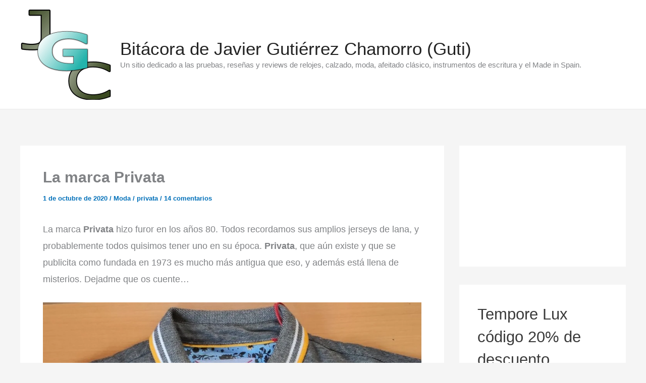

--- FILE ---
content_type: text/html; charset=UTF-8
request_url: https://www.javiergutierrezchamorro.com/la-marca-privata/
body_size: 33310
content:
<!DOCTYPE html>
<html lang="es">
<head>
<meta charset="UTF-8">
<meta name="viewport" content="width=device-width, initial-scale=1">
	<link rel="profile" href="https://gmpg.org/xfn/11"> 
	<title>La marca Privata | Bitácora de Javier Gutiérrez Chamorro (Guti)</title>
<style>.flying-press-lazy-bg{background-image:none!important;}</style>


<meta name='robots' content='max-image-preview:large' />
<!-- Jetpack Site Verification Tags -->
<meta name="google-site-verification" content="WaU3M6_132qBbrFo7PZ6jWHpP7ogK42jNOzFkj8qQ-8" />
<meta name="msvalidate.01" content="0BDA7C939A6D35A04D46EE573CA68750" />
<meta name="p:domain_verify" content="667c62b15e89aff3b73abbb3316d18b9" />
<meta name="yandex-verification" content="76b86dfdb49e3701" />
<link rel="alternate" type="application/rss+xml" title="Bitácora de Javier Gutiérrez Chamorro (Guti) &raquo; Feed" href="https://www.javiergutierrezchamorro.com/feed/" />
<link rel="alternate" type="application/rss+xml" title="Bitácora de Javier Gutiérrez Chamorro (Guti) &raquo; Feed de los comentarios" href="https://www.javiergutierrezchamorro.com/comments/feed/" />
<link rel="alternate" type="application/rss+xml" title="Bitácora de Javier Gutiérrez Chamorro (Guti) &raquo; Comentario La marca Privata del feed" href="https://www.javiergutierrezchamorro.com/la-marca-privata/feed/" />
<style id='wp-img-auto-sizes-contain-inline-css'>img:is([sizes=auto i],[sizes^="auto," i]){contain-intrinsic-size:3000px 1500px}
/*# sourceURL=wp-img-auto-sizes-contain-inline-css */</style>
<link rel='stylesheet' id='jetpack_related-posts-css' href='https://c0.wp.com/p/jetpack/15.4/modules/related-posts/related-posts.css' media='all' />
<link rel='stylesheet' id='astra-theme-css-css' href='https://www.javiergutierrezchamorro.com/wp-content/cache/flying-press/063387c1aadb.main.min.css' media='all' />
<style id='astra-theme-css-inline-css'>:root{--ast-post-nav-space:0;--ast-container-default-xlg-padding:2.5em;--ast-container-default-lg-padding:2.5em;--ast-container-default-slg-padding:2em;--ast-container-default-md-padding:2.5em;--ast-container-default-sm-padding:2.5em;--ast-container-default-xs-padding:2.4em;--ast-container-default-xxs-padding:1.8em;--ast-code-block-background:#EEEEEE;--ast-comment-inputs-background:#FAFAFA;--ast-normal-container-width:1200px;--ast-narrow-container-width:750px;--ast-blog-title-font-weight:600;--ast-blog-meta-weight:600;--ast-global-color-primary:var(--ast-global-color-5);--ast-global-color-secondary:var(--ast-global-color-4);--ast-global-color-alternate-background:var(--ast-global-color-7);--ast-global-color-subtle-background:var(--ast-global-color-6);--ast-bg-style-guide:var( --ast-global-color-secondary,--ast-global-color-5 );--ast-shadow-style-guide:0px 0px 4px 0 #00000057;--ast-global-dark-bg-style:#fff;--ast-global-dark-lfs:#fbfbfb;--ast-widget-bg-color:#fafafa;--ast-wc-container-head-bg-color:#fbfbfb;--ast-title-layout-bg:#eeeeee;--ast-search-border-color:#e7e7e7;--ast-lifter-hover-bg:#e6e6e6;--ast-gallery-block-color:#000;--srfm-color-input-label:var(--ast-global-color-2);}html{font-size:112.5%;}a{color:var(--ast-global-color-0);}a:hover,a:focus{color:var(--ast-global-color-1);}body,button,input,select,textarea,.ast-button,.ast-custom-button{font-family:-apple-system,BlinkMacSystemFont,Segoe UI,Roboto,Oxygen-Sans,Ubuntu,Cantarell,Helvetica Neue,sans-serif;font-weight:inherit;font-size:18px;font-size:1rem;}blockquote{color:var(--ast-global-color-3);}.site-title{font-size:35px;font-size:1.9444444444444rem;display:block;}header .custom-logo-link img{max-width:180px;width:180px;}.astra-logo-svg{width:180px;}.site-header .site-description{font-size:15px;font-size:0.83333333333333rem;display:block;}.entry-title{font-size:30px;font-size:1.6666666666667rem;}.ast-blog-single-element.ast-taxonomy-container a{font-size:14px;font-size:0.77777777777778rem;}.ast-blog-meta-container{font-size:13px;font-size:0.72222222222222rem;}.archive .ast-article-post,.blog .ast-article-post,.archive .ast-article-post:hover,.blog .ast-article-post:hover{border-top-left-radius:6px;border-top-right-radius:6px;border-bottom-right-radius:6px;border-bottom-left-radius:6px;overflow:hidden;}h1,.entry-content :where(h1){font-size:40px;font-size:2.2222222222222rem;line-height:1.4em;}h2,.entry-content :where(h2){font-size:30px;font-size:1.6666666666667rem;line-height:1.3em;}h3,.entry-content :where(h3){font-size:25px;font-size:1.3888888888889rem;line-height:1.3em;}h4,.entry-content :where(h4){font-size:20px;font-size:1.1111111111111rem;line-height:1.2em;}h5,.entry-content :where(h5){font-size:18px;font-size:1rem;line-height:1.2em;}h6,.entry-content :where(h6){font-size:15px;font-size:0.83333333333333rem;line-height:1.25em;}::selection{background-color:var(--ast-global-color-0);color:#ffffff;}body,h1,h2,h3,h4,h5,h6,.entry-title a,.entry-content :where(h1,h2,h3,h4,h5,h6){color:var(--ast-global-color-3);}.tagcloud a:hover,.tagcloud a:focus,.tagcloud a.current-item{color:#ffffff;border-color:var(--ast-global-color-0);background-color:var(--ast-global-color-0);}input:focus,input[type="text"]:focus,input[type="email"]:focus,input[type="url"]:focus,input[type="password"]:focus,input[type="reset"]:focus,input[type="search"]:focus,textarea:focus{border-color:var(--ast-global-color-0);}input[type="radio"]:checked,input[type=reset],input[type="checkbox"]:checked,input[type="checkbox"]:hover:checked,input[type="checkbox"]:focus:checked,input[type=range]::-webkit-slider-thumb{border-color:var(--ast-global-color-0);background-color:var(--ast-global-color-0);box-shadow:none;}.site-footer a:hover + .post-count,.site-footer a:focus + .post-count{background:var(--ast-global-color-0);border-color:var(--ast-global-color-0);}.single .nav-links .nav-previous,.single .nav-links .nav-next{color:var(--ast-global-color-0);}.entry-meta,.entry-meta *{line-height:1.45;color:var(--ast-global-color-0);font-weight:600;}.entry-meta a:not(.ast-button):hover,.entry-meta a:not(.ast-button):hover *,.entry-meta a:not(.ast-button):focus,.entry-meta a:not(.ast-button):focus *,.page-links > .page-link,.page-links .page-link:hover,.post-navigation a:hover{color:var(--ast-global-color-1);}#cat option,.secondary .calendar_wrap thead a,.secondary .calendar_wrap thead a:visited{color:var(--ast-global-color-0);}.secondary .calendar_wrap #today,.ast-progress-val span{background:var(--ast-global-color-0);}.secondary a:hover + .post-count,.secondary a:focus + .post-count{background:var(--ast-global-color-0);border-color:var(--ast-global-color-0);}.calendar_wrap #today > a{color:#ffffff;}.page-links .page-link,.single .post-navigation a{color:var(--ast-global-color-3);}.ast-search-menu-icon .search-form button.search-submit{padding:0 4px;}.ast-search-menu-icon form.search-form{padding-right:0;}.ast-search-menu-icon.slide-search input.search-field{width:0;}.ast-header-search .ast-search-menu-icon.ast-dropdown-active .search-form,.ast-header-search .ast-search-menu-icon.ast-dropdown-active .search-field:focus{transition:all 0.2s;}.search-form input.search-field:focus{outline:none;}.ast-search-menu-icon .search-form button.search-submit:focus,.ast-theme-transparent-header .ast-header-search .ast-dropdown-active .ast-icon,.ast-theme-transparent-header .ast-inline-search .search-field:focus .ast-icon{color:var(--ast-global-color-1);}.ast-header-search .slide-search .search-form{border:2px solid var(--ast-global-color-0);}.ast-header-search .slide-search .search-field{background-color:(--ast-global-dark-bg-style);}.ast-archive-title{color:var(--ast-global-color-2);}.widget-title,.widget .wp-block-heading{font-size:25px;font-size:1.3888888888889rem;color:var(--ast-global-color-2);}#secondary,#secondary button,#secondary input,#secondary select,#secondary textarea{font-size:18px;font-size:1rem;}.ast-search-menu-icon.slide-search a:focus-visible:focus-visible,.astra-search-icon:focus-visible,#close:focus-visible,a:focus-visible,.ast-menu-toggle:focus-visible,.site .skip-link:focus-visible,.wp-block-loginout input:focus-visible,.wp-block-search.wp-block-search__button-inside .wp-block-search__inside-wrapper,.ast-header-navigation-arrow:focus-visible,.ast-orders-table__row .ast-orders-table__cell:focus-visible,a#ast-apply-coupon:focus-visible,#ast-apply-coupon:focus-visible,#close:focus-visible,.button.search-submit:focus-visible,#search_submit:focus,.normal-search:focus-visible,.ast-header-account-wrap:focus-visible,.astra-cart-drawer-close:focus,.ast-single-variation:focus,.ast-button:focus,.ast-builder-button-wrap:has(.ast-custom-button-link:focus),.ast-builder-button-wrap .ast-custom-button-link:focus{outline-style:dotted;outline-color:inherit;outline-width:thin;}input:focus,input[type="text"]:focus,input[type="email"]:focus,input[type="url"]:focus,input[type="password"]:focus,input[type="reset"]:focus,input[type="search"]:focus,input[type="number"]:focus,textarea:focus,.wp-block-search__input:focus,[data-section="section-header-mobile-trigger"] .ast-button-wrap .ast-mobile-menu-trigger-minimal:focus,.ast-mobile-popup-drawer.active .menu-toggle-close:focus,#ast-scroll-top:focus,#coupon_code:focus,#ast-coupon-code:focus{border-style:dotted;border-color:inherit;border-width:thin;}input{outline:none;}.ast-logo-title-inline .site-logo-img{padding-right:1em;}.site-logo-img img{ transition:all 0.2s linear;}body .ast-oembed-container *{position:absolute;top:0;width:100%;height:100%;left:0;}body .wp-block-embed-pocket-casts .ast-oembed-container *{position:unset;}.ast-single-post-featured-section + article {margin-top: 2em;}.site-content .ast-single-post-featured-section img {width: 100%;overflow: hidden;object-fit: cover;}.site > .ast-single-related-posts-container {margin-top: 0;}@media (min-width: 922px) {.ast-desktop .ast-container--narrow {max-width: var(--ast-narrow-container-width);margin: 0 auto;}}#secondary {margin: 4em 0 2.5em;word-break: break-word;line-height: 2;}#secondary li {margin-bottom: 0.75em;}#secondary li:last-child {margin-bottom: 0;}@media (max-width: 768px) {.js_active .ast-plain-container.ast-single-post #secondary {margin-top: 1.5em;}}.ast-separate-container.ast-two-container #secondary .widget {background-color: #fff;padding: 2em;margin-bottom: 2em;}@media (min-width: 993px) {.ast-left-sidebar #secondary {padding-right: 60px;}.ast-right-sidebar #secondary {padding-left: 60px;}}@media (max-width: 993px) {.ast-right-sidebar #secondary {padding-left: 30px;}.ast-left-sidebar #secondary {padding-right: 30px;}}@media (min-width: 993px) {.ast-page-builder-template.ast-left-sidebar #secondary {padding-left: 60px;}.ast-page-builder-template.ast-right-sidebar #secondary {padding-right: 60px;}}@media (max-width: 993px) {.ast-page-builder-template.ast-right-sidebar #secondary {padding-right: 30px;}.ast-page-builder-template.ast-left-sidebar #secondary {padding-left: 30px;}}input[type="text"],input[type="number"],input[type="email"],input[type="url"],input[type="password"],input[type="search"],input[type=reset],input[type=tel],input[type=date],select,textarea{font-size:16px;font-style:normal;font-weight:400;line-height:24px;width:100%;padding:12px 16px;border-radius:4px;box-shadow:0px 1px 2px 0px rgba(0,0,0,0.05);color:var(--ast-form-input-text,#475569);}input[type="text"],input[type="number"],input[type="email"],input[type="url"],input[type="password"],input[type="search"],input[type=reset],input[type=tel],input[type=date],select{height:40px;}input[type="date"]{border-width:1px;border-style:solid;border-color:var(--ast-border-color);background:var( --ast-global-color-secondary,--ast-global-color-5 );}input[type="text"]:focus,input[type="number"]:focus,input[type="email"]:focus,input[type="url"]:focus,input[type="password"]:focus,input[type="search"]:focus,input[type=reset]:focus,input[type="tel"]:focus,input[type="date"]:focus,select:focus,textarea:focus{border-color:#046BD2;box-shadow:none;outline:none;color:var(--ast-form-input-focus-text,#475569);}label,legend{color:#111827;font-size:14px;font-style:normal;font-weight:500;line-height:20px;}select{padding:6px 10px;}fieldset{padding:30px;border-radius:4px;}button,.ast-button,.button,input[type="button"],input[type="reset"],input[type="submit"]{border-radius:4px;box-shadow:0px 1px 2px 0px rgba(0,0,0,0.05);}:root{--ast-comment-inputs-background:#FFF;}::placeholder{color:var(--ast-form-field-color,#9CA3AF);}::-ms-input-placeholder{color:var(--ast-form-field-color,#9CA3AF);}@media (max-width:921.9px){#ast-desktop-header{display:none;}}@media (min-width:922px){#ast-mobile-header{display:none;}}.wp-block-buttons.aligncenter{justify-content:center;}@media (max-width:921px){.ast-theme-transparent-header #primary,.ast-theme-transparent-header #secondary{padding:0;}}@media (max-width:921px){.ast-plain-container.ast-no-sidebar #primary{padding:0;}}.ast-plain-container.ast-no-sidebar #primary{margin-top:0;margin-bottom:0;}@media (min-width:1200px){.ast-plain-container.ast-no-sidebar #primary{margin-top:60px;margin-bottom:60px;}}.wp-block-button.is-style-outline .wp-block-button__link{border-color:var(--ast-global-color-0);}div.wp-block-button.is-style-outline > .wp-block-button__link:not(.has-text-color),div.wp-block-button.wp-block-button__link.is-style-outline:not(.has-text-color){color:var(--ast-global-color-0);}.wp-block-button.is-style-outline .wp-block-button__link:hover,.wp-block-buttons .wp-block-button.is-style-outline .wp-block-button__link:focus,.wp-block-buttons .wp-block-button.is-style-outline > .wp-block-button__link:not(.has-text-color):hover,.wp-block-buttons .wp-block-button.wp-block-button__link.is-style-outline:not(.has-text-color):hover{color:#ffffff;background-color:var(--ast-global-color-1);border-color:var(--ast-global-color-1);}.post-page-numbers.current .page-link,.ast-pagination .page-numbers.current{color:#ffffff;border-color:var(--ast-global-color-0);background-color:var(--ast-global-color-0);}.wp-block-button.is-style-outline .wp-block-button__link.wp-element-button,.ast-outline-button{border-color:var(--ast-global-color-0);font-family:inherit;font-weight:inherit;line-height:1em;border-top-left-radius:2px;border-top-right-radius:2px;border-bottom-right-radius:2px;border-bottom-left-radius:2px;}.wp-block-buttons .wp-block-button.is-style-outline > .wp-block-button__link:not(.has-text-color),.wp-block-buttons .wp-block-button.wp-block-button__link.is-style-outline:not(.has-text-color),.ast-outline-button{color:var(--ast-global-color-0);}.wp-block-button.is-style-outline .wp-block-button__link:hover,.wp-block-buttons .wp-block-button.is-style-outline .wp-block-button__link:focus,.wp-block-buttons .wp-block-button.is-style-outline > .wp-block-button__link:not(.has-text-color):hover,.wp-block-buttons .wp-block-button.wp-block-button__link.is-style-outline:not(.has-text-color):hover,.ast-outline-button:hover,.ast-outline-button:focus,.wp-block-uagb-buttons-child .uagb-buttons-repeater.ast-outline-button:hover,.wp-block-uagb-buttons-child .uagb-buttons-repeater.ast-outline-button:focus{color:#ffffff;background-color:var(--ast-global-color-1);border-color:var(--ast-global-color-1);}.wp-block-button .wp-block-button__link.wp-element-button.is-style-outline:not(.has-background),.wp-block-button.is-style-outline>.wp-block-button__link.wp-element-button:not(.has-background),.ast-outline-button{background-color:transparent;}.entry-content[data-ast-blocks-layout] > figure{margin-bottom:1em;}h1.widget-title{font-weight:inherit;}h2.widget-title{font-weight:inherit;}h3.widget-title{font-weight:inherit;}#page{display:flex;flex-direction:column;min-height:100vh;}.ast-404-layout-1 h1.page-title{color:var(--ast-global-color-2);}.single .post-navigation a{line-height:1em;height:inherit;}.error-404 .page-sub-title{font-size:1.5rem;font-weight:inherit;}.search .site-content .content-area .search-form{margin-bottom:0;}#page .site-content{flex-grow:1;}.widget{margin-bottom:1.25em;}#secondary li{line-height:1.5em;}#secondary .wp-block-group h2{margin-bottom:0.7em;}#secondary h2{font-size:1.7rem;}.ast-separate-container .ast-article-post,.ast-separate-container .ast-article-single,.ast-separate-container .comment-respond{padding:2.5em;}.ast-separate-container .ast-article-single .ast-article-single{padding:0;}.ast-article-single .wp-block-post-template-is-layout-grid{padding-left:0;}.ast-separate-container .comments-title,.ast-narrow-container .comments-title{padding:1.5em 2em;}.ast-page-builder-template .comment-form-textarea,.ast-comment-formwrap .ast-grid-common-col{padding:0;}.ast-comment-formwrap{padding:0;display:inline-flex;column-gap:20px;width:100%;margin-left:0;margin-right:0;}.comments-area textarea#comment:focus,.comments-area textarea#comment:active,.comments-area .ast-comment-formwrap input[type="text"]:focus,.comments-area .ast-comment-formwrap input[type="text"]:active {box-shadow:none;outline:none;}.archive.ast-page-builder-template .entry-header{margin-top:2em;}.ast-page-builder-template .ast-comment-formwrap{width:100%;}.entry-title{margin-bottom:0.6em;}.ast-archive-description p{font-size:inherit;font-weight:inherit;line-height:inherit;}.ast-article-single figure,.ast-article-single img:not(figure img){box-shadow:0 0 30px 0 rgba(0,0,0,.15);-webkit-box-shadow:0 0 30px 0 rgba(0,0,0,.15);-moz-box-shadow:0 0 30px 0 rgba(0,0,0,.15);}.ast-separate-container .ast-comment-list li.depth-1,.hentry{margin-bottom:1.5em;}.site-content section.ast-archive-description{margin-bottom:2em;}@media (min-width:921px){.ast-left-sidebar.ast-page-builder-template #secondary,.archive.ast-right-sidebar.ast-page-builder-template .site-main{padding-left:20px;padding-right:20px;}}@media (max-width:544px){.ast-comment-formwrap.ast-row{column-gap:10px;display:inline-block;}#ast-commentform .ast-grid-common-col{position:relative;width:100%;}}@media (min-width:1201px){.ast-separate-container .ast-article-post,.ast-separate-container .ast-article-single,.ast-separate-container .ast-author-box,.ast-separate-container .ast-404-layout-1,.ast-separate-container .no-results{padding:2.5em;}}@media (max-width:921px){.ast-left-sidebar #content > .ast-container{display:flex;flex-direction:column-reverse;width:100%;}}@media (max-width:921px){#secondary.secondary{padding-top:0;}.ast-separate-container.ast-right-sidebar #secondary{padding-left:1em;padding-right:1em;}.ast-separate-container.ast-two-container #secondary{padding-left:0;padding-right:0;}.ast-page-builder-template .entry-header #secondary,.ast-page-builder-template #secondary{margin-top:1.5em;}}@media (max-width:921px){.ast-right-sidebar #primary{padding-right:0;}.ast-page-builder-template.ast-left-sidebar #secondary,.ast-page-builder-template.ast-right-sidebar #secondary{padding-right:20px;padding-left:20px;}.ast-right-sidebar #secondary,.ast-left-sidebar #primary{padding-left:0;}.ast-left-sidebar #secondary{padding-right:0;}}@media (min-width:922px){.ast-separate-container.ast-right-sidebar #primary,.ast-separate-container.ast-left-sidebar #primary{border:0;}.search-no-results.ast-separate-container #primary{margin-bottom:4em;}}@media (min-width:922px){.ast-right-sidebar #primary{border-right:1px solid var(--ast-border-color);}.ast-left-sidebar #primary{border-left:1px solid var(--ast-border-color);}.ast-right-sidebar #secondary{border-left:1px solid var(--ast-border-color);margin-left:-1px;}.ast-left-sidebar #secondary{border-right:1px solid var(--ast-border-color);margin-right:-1px;}.ast-separate-container.ast-two-container.ast-right-sidebar #secondary{padding-left:30px;padding-right:0;}.ast-separate-container.ast-two-container.ast-left-sidebar #secondary{padding-right:30px;padding-left:0;}.ast-separate-container.ast-right-sidebar #secondary,.ast-separate-container.ast-left-sidebar #secondary{border:0;margin-left:auto;margin-right:auto;}.ast-separate-container.ast-two-container #secondary .widget:last-child{margin-bottom:0;}}.wp-block-button .wp-block-button__link{color:#ffffff;}.wp-block-button .wp-block-button__link:hover,.wp-block-button .wp-block-button__link:focus{color:#ffffff;background-color:var(--ast-global-color-1);border-color:var(--ast-global-color-1);}.wp-block-button .wp-block-button__link,.wp-block-search .wp-block-search__button,body .wp-block-file .wp-block-file__button{border-color:var(--ast-global-color-0);background-color:var(--ast-global-color-0);color:#ffffff;font-family:inherit;font-weight:inherit;line-height:1em;border-top-left-radius:2px;border-top-right-radius:2px;border-bottom-right-radius:2px;border-bottom-left-radius:2px;padding-top:15px;padding-right:30px;padding-bottom:15px;padding-left:30px;}@media (max-width:921px){.wp-block-button .wp-block-button__link,.wp-block-search .wp-block-search__button,body .wp-block-file .wp-block-file__button{padding-top:14px;padding-right:28px;padding-bottom:14px;padding-left:28px;}}@media (max-width:544px){.wp-block-button .wp-block-button__link,.wp-block-search .wp-block-search__button,body .wp-block-file .wp-block-file__button{padding-top:12px;padding-right:24px;padding-bottom:12px;padding-left:24px;}}.menu-toggle,button,.ast-button,.ast-custom-button,.button,input#submit,input[type="button"],input[type="submit"],input[type="reset"],form[CLASS*="wp-block-search__"].wp-block-search .wp-block-search__inside-wrapper .wp-block-search__button,body .wp-block-file .wp-block-file__button,.search .search-submit{border-style:solid;border-top-width:0;border-right-width:0;border-left-width:0;border-bottom-width:0;color:#ffffff;border-color:var(--ast-global-color-0);background-color:var(--ast-global-color-0);padding-top:15px;padding-right:30px;padding-bottom:15px;padding-left:30px;font-family:inherit;font-weight:inherit;line-height:1em;border-top-left-radius:2px;border-top-right-radius:2px;border-bottom-right-radius:2px;border-bottom-left-radius:2px;}button:focus,.menu-toggle:hover,button:hover,.ast-button:hover,.ast-custom-button:hover .button:hover,.ast-custom-button:hover ,input[type=reset]:hover,input[type=reset]:focus,input#submit:hover,input#submit:focus,input[type="button"]:hover,input[type="button"]:focus,input[type="submit"]:hover,input[type="submit"]:focus,form[CLASS*="wp-block-search__"].wp-block-search .wp-block-search__inside-wrapper .wp-block-search__button:hover,form[CLASS*="wp-block-search__"].wp-block-search .wp-block-search__inside-wrapper .wp-block-search__button:focus,body .wp-block-file .wp-block-file__button:hover,body .wp-block-file .wp-block-file__button:focus{color:#ffffff;background-color:var(--ast-global-color-1);border-color:var(--ast-global-color-1);}form[CLASS*="wp-block-search__"].wp-block-search .wp-block-search__inside-wrapper .wp-block-search__button.has-icon{padding-top:calc(15px - 3px);padding-right:calc(30px - 3px);padding-bottom:calc(15px - 3px);padding-left:calc(30px - 3px);}@media (max-width:921px){.menu-toggle,button,.ast-button,.ast-custom-button,.button,input#submit,input[type="button"],input[type="submit"],input[type="reset"],form[CLASS*="wp-block-search__"].wp-block-search .wp-block-search__inside-wrapper .wp-block-search__button,body .wp-block-file .wp-block-file__button,.search .search-submit{padding-top:14px;padding-right:28px;padding-bottom:14px;padding-left:28px;}}@media (max-width:544px){.menu-toggle,button,.ast-button,.ast-custom-button,.button,input#submit,input[type="button"],input[type="submit"],input[type="reset"],form[CLASS*="wp-block-search__"].wp-block-search .wp-block-search__inside-wrapper .wp-block-search__button,body .wp-block-file .wp-block-file__button,.search .search-submit{padding-top:12px;padding-right:24px;padding-bottom:12px;padding-left:24px;}}@media (max-width:921px){.ast-mobile-header-stack .main-header-bar .ast-search-menu-icon{display:inline-block;}.ast-header-break-point.ast-header-custom-item-outside .ast-mobile-header-stack .main-header-bar .ast-search-icon{margin:0;}.ast-comment-avatar-wrap img{max-width:2.5em;}.ast-comment-meta{padding:0 1.8888em 1.3333em;}}@media (min-width:544px){.ast-container{max-width:100%;}}@media (max-width:544px){.ast-separate-container .ast-article-post,.ast-separate-container .ast-article-single,.ast-separate-container .comments-title,.ast-separate-container .ast-archive-description{padding:1.5em 1em;}.ast-separate-container #content .ast-container{padding-left:0.54em;padding-right:0.54em;}.ast-separate-container .ast-comment-list .bypostauthor{padding:.5em;}.ast-search-menu-icon.ast-dropdown-active .search-field{width:170px;}.ast-separate-container #secondary{padding-top:0;}.ast-separate-container.ast-two-container #secondary .widget{margin-bottom:1.5em;padding-left:1em;padding-right:1em;}} #ast-mobile-header .ast-site-header-cart-li a{pointer-events:none;}@media (max-width:921px){.site-title{display:block;}.site-header .site-description{display:none;}h1,.entry-content :where(h1){font-size:30px;}h2,.entry-content :where(h2){font-size:25px;}h3,.entry-content :where(h3){font-size:20px;}.astra-logo-svg{width:180px;}header .custom-logo-link img,.ast-header-break-point .site-logo-img .custom-mobile-logo-link img{max-width:180px;width:180px;}}@media (max-width:544px){.site-title{display:block;}.site-header .site-description{display:none;}h1,.entry-content :where(h1){font-size:30px;}h2,.entry-content :where(h2){font-size:25px;}h3,.entry-content :where(h3){font-size:20px;}header .custom-logo-link img,.ast-header-break-point .site-branding img,.ast-header-break-point .custom-logo-link img{max-width:90px;width:90px;}.astra-logo-svg{width:90px;}.ast-header-break-point .site-logo-img .custom-mobile-logo-link img{max-width:90px;}}@media (max-width:921px){html{font-size:102.6%;}}@media (max-width:544px){html{font-size:102.6%;}}@media (min-width:922px){.ast-container{max-width:1240px;}}@media (min-width:922px){.site-content .ast-container{display:flex;}}@media (max-width:921px){.site-content .ast-container{flex-direction:column;}}@media (min-width:922px){.main-header-menu .sub-menu .menu-item.ast-left-align-sub-menu:hover > .sub-menu,.main-header-menu .sub-menu .menu-item.ast-left-align-sub-menu.focus > .sub-menu{margin-left:-0px;}}.site .comments-area{padding-bottom:2em;margin-top:2em;}.wp-block-file {display: flex;align-items: center;flex-wrap: wrap;justify-content: space-between;}.wp-block-pullquote {border: none;}.wp-block-pullquote blockquote::before {content: "\201D";font-family: "Helvetica",sans-serif;display: flex;transform: rotate( 180deg );font-size: 6rem;font-style: normal;line-height: 1;font-weight: bold;align-items: center;justify-content: center;}.has-text-align-right > blockquote::before {justify-content: flex-start;}.has-text-align-left > blockquote::before {justify-content: flex-end;}figure.wp-block-pullquote.is-style-solid-color blockquote {max-width: 100%;text-align: inherit;}:root {--wp--custom--ast-default-block-top-padding: 3em;--wp--custom--ast-default-block-right-padding: 3em;--wp--custom--ast-default-block-bottom-padding: 3em;--wp--custom--ast-default-block-left-padding: 3em;--wp--custom--ast-container-width: 1200px;--wp--custom--ast-content-width-size: 1200px;--wp--custom--ast-wide-width-size: calc(1200px + var(--wp--custom--ast-default-block-left-padding) + var(--wp--custom--ast-default-block-right-padding));}.ast-narrow-container {--wp--custom--ast-content-width-size: 750px;--wp--custom--ast-wide-width-size: 750px;}@media(max-width: 921px) {:root {--wp--custom--ast-default-block-top-padding: 3em;--wp--custom--ast-default-block-right-padding: 2em;--wp--custom--ast-default-block-bottom-padding: 3em;--wp--custom--ast-default-block-left-padding: 2em;}}@media(max-width: 544px) {:root {--wp--custom--ast-default-block-top-padding: 3em;--wp--custom--ast-default-block-right-padding: 1.5em;--wp--custom--ast-default-block-bottom-padding: 3em;--wp--custom--ast-default-block-left-padding: 1.5em;}}.entry-content > .wp-block-group,.entry-content > .wp-block-cover,.entry-content > .wp-block-columns {padding-top: var(--wp--custom--ast-default-block-top-padding);padding-right: var(--wp--custom--ast-default-block-right-padding);padding-bottom: var(--wp--custom--ast-default-block-bottom-padding);padding-left: var(--wp--custom--ast-default-block-left-padding);}.ast-plain-container.ast-no-sidebar .entry-content > .alignfull,.ast-page-builder-template .ast-no-sidebar .entry-content > .alignfull {margin-left: calc( -50vw + 50%);margin-right: calc( -50vw + 50%);max-width: 100vw;width: 100vw;}.ast-plain-container.ast-no-sidebar .entry-content .alignfull .alignfull,.ast-page-builder-template.ast-no-sidebar .entry-content .alignfull .alignfull,.ast-plain-container.ast-no-sidebar .entry-content .alignfull .alignwide,.ast-page-builder-template.ast-no-sidebar .entry-content .alignfull .alignwide,.ast-plain-container.ast-no-sidebar .entry-content .alignwide .alignfull,.ast-page-builder-template.ast-no-sidebar .entry-content .alignwide .alignfull,.ast-plain-container.ast-no-sidebar .entry-content .alignwide .alignwide,.ast-page-builder-template.ast-no-sidebar .entry-content .alignwide .alignwide,.ast-plain-container.ast-no-sidebar .entry-content .wp-block-column .alignfull,.ast-page-builder-template.ast-no-sidebar .entry-content .wp-block-column .alignfull,.ast-plain-container.ast-no-sidebar .entry-content .wp-block-column .alignwide,.ast-page-builder-template.ast-no-sidebar .entry-content .wp-block-column .alignwide {margin-left: auto;margin-right: auto;width: 100%;}[data-ast-blocks-layout] .wp-block-separator:not(.is-style-dots) {height: 0;}[data-ast-blocks-layout] .wp-block-separator {margin: 20px auto;}[data-ast-blocks-layout] .wp-block-separator:not(.is-style-wide):not(.is-style-dots) {max-width: 100px;}[data-ast-blocks-layout] .wp-block-separator.has-background {padding: 0;}.entry-content[data-ast-blocks-layout] > * {max-width: var(--wp--custom--ast-content-width-size);margin-left: auto;margin-right: auto;}.entry-content[data-ast-blocks-layout] > .alignwide {max-width: var(--wp--custom--ast-wide-width-size);}.entry-content[data-ast-blocks-layout] .alignfull {max-width: none;}.entry-content .wp-block-columns {margin-bottom: 0;}blockquote {margin: 1.5em;border-color: rgba(0,0,0,0.05);}.wp-block-quote:not(.has-text-align-right):not(.has-text-align-center) {border-left: 5px solid rgba(0,0,0,0.05);}.has-text-align-right > blockquote,blockquote.has-text-align-right {border-right: 5px solid rgba(0,0,0,0.05);}.has-text-align-left > blockquote,blockquote.has-text-align-left {border-left: 5px solid rgba(0,0,0,0.05);}.wp-block-site-tagline,.wp-block-latest-posts .read-more {margin-top: 15px;}.wp-block-loginout p label {display: block;}.wp-block-loginout p:not(.login-remember):not(.login-submit) input {width: 100%;}.wp-block-loginout input:focus {border-color: transparent;}.wp-block-loginout input:focus {outline: thin dotted;}.entry-content .wp-block-media-text .wp-block-media-text__content {padding: 0 0 0 8%;}.entry-content .wp-block-media-text.has-media-on-the-right .wp-block-media-text__content {padding: 0 8% 0 0;}.entry-content .wp-block-media-text.has-background .wp-block-media-text__content {padding: 8%;}.entry-content .wp-block-cover:not([class*="background-color"]):not(.has-text-color.has-link-color) .wp-block-cover__inner-container,.entry-content .wp-block-cover:not([class*="background-color"]) .wp-block-cover-image-text,.entry-content .wp-block-cover:not([class*="background-color"]) .wp-block-cover-text,.entry-content .wp-block-cover-image:not([class*="background-color"]) .wp-block-cover__inner-container,.entry-content .wp-block-cover-image:not([class*="background-color"]) .wp-block-cover-image-text,.entry-content .wp-block-cover-image:not([class*="background-color"]) .wp-block-cover-text {color: var(--ast-global-color-primary,var(--ast-global-color-5));}.wp-block-loginout .login-remember input {width: 1.1rem;height: 1.1rem;margin: 0 5px 4px 0;vertical-align: middle;}.wp-block-latest-posts > li > *:first-child,.wp-block-latest-posts:not(.is-grid) > li:first-child {margin-top: 0;}.entry-content > .wp-block-buttons,.entry-content > .wp-block-uagb-buttons {margin-bottom: 1.5em;}.wp-block-search__inside-wrapper .wp-block-search__input {padding: 0 10px;color: var(--ast-global-color-3);background: var(--ast-global-color-primary,var(--ast-global-color-5));border-color: var(--ast-border-color);}.wp-block-latest-posts .read-more {margin-bottom: 1.5em;}.wp-block-search__no-button .wp-block-search__inside-wrapper .wp-block-search__input {padding-top: 5px;padding-bottom: 5px;}.wp-block-latest-posts .wp-block-latest-posts__post-date,.wp-block-latest-posts .wp-block-latest-posts__post-author {font-size: 1rem;}.wp-block-latest-posts > li > *,.wp-block-latest-posts:not(.is-grid) > li {margin-top: 12px;margin-bottom: 12px;}.ast-page-builder-template .entry-content[data-ast-blocks-layout] > .alignwide:where(:not(.uagb-is-root-container):not(.spectra-is-root-container)) > * {max-width: var(--wp--custom--ast-wide-width-size);}.ast-page-builder-template .entry-content[data-ast-blocks-layout] > .inherit-container-width > *,.ast-page-builder-template .entry-content[data-ast-blocks-layout] > *:not(.wp-block-group):where(:not(.uagb-is-root-container):not(.spectra-is-root-container)) > *,.entry-content[data-ast-blocks-layout] > .wp-block-cover .wp-block-cover__inner-container {max-width: var(--wp--custom--ast-content-width-size) ;margin-left: auto;margin-right: auto;}.ast-page-builder-template .entry-content[data-ast-blocks-layout] > *,.ast-page-builder-template .entry-content[data-ast-blocks-layout] > .alignfull:where(:not(.wp-block-group):not(.uagb-is-root-container):not(.spectra-is-root-container)) > * {max-width: none;}.entry-content[data-ast-blocks-layout] .wp-block-cover:not(.alignleft):not(.alignright) {width: auto;}@media(max-width: 1200px) {.ast-separate-container .entry-content > .alignfull,.ast-separate-container .entry-content[data-ast-blocks-layout] > .alignwide,.ast-plain-container .entry-content[data-ast-blocks-layout] > .alignwide,.ast-plain-container .entry-content .alignfull {margin-left: calc(-1 * min(var(--ast-container-default-xlg-padding),20px)) ;margin-right: calc(-1 * min(var(--ast-container-default-xlg-padding),20px));}}@media(min-width: 1201px) {.ast-separate-container .entry-content > .alignfull {margin-left: calc(-1 * var(--ast-container-default-xlg-padding) );margin-right: calc(-1 * var(--ast-container-default-xlg-padding) );}.ast-separate-container .entry-content[data-ast-blocks-layout] > .alignwide,.ast-plain-container .entry-content[data-ast-blocks-layout] > .alignwide {margin-left: calc(-1 * var(--wp--custom--ast-default-block-left-padding) );margin-right: calc(-1 * var(--wp--custom--ast-default-block-right-padding) );}}@media(min-width: 921px) {.ast-separate-container .entry-content .wp-block-group.alignwide:not(.inherit-container-width) > :where(:not(.alignleft):not(.alignright)),.ast-plain-container .entry-content .wp-block-group.alignwide:not(.inherit-container-width) > :where(:not(.alignleft):not(.alignright)) {max-width: calc( var(--wp--custom--ast-content-width-size) + 80px );}.ast-plain-container.ast-right-sidebar .entry-content[data-ast-blocks-layout] .alignfull,.ast-plain-container.ast-left-sidebar .entry-content[data-ast-blocks-layout] .alignfull {margin-left: -60px;margin-right: -60px;}}@media(min-width: 544px) {.entry-content > .alignleft {margin-right: 20px;}.entry-content > .alignright {margin-left: 20px;}}@media (max-width:544px){.wp-block-columns .wp-block-column:not(:last-child){margin-bottom:20px;}.wp-block-latest-posts{margin:0;}}@media( max-width: 600px ) {.entry-content .wp-block-media-text .wp-block-media-text__content,.entry-content .wp-block-media-text.has-media-on-the-right .wp-block-media-text__content {padding: 8% 0 0;}.entry-content .wp-block-media-text.has-background .wp-block-media-text__content {padding: 8%;}}.ast-narrow-container .site-content .wp-block-uagb-image--align-full .wp-block-uagb-image__figure {max-width: 100%;margin-left: auto;margin-right: auto;}.entry-content ul,.entry-content ol {padding: revert;margin: revert;padding-left: 20px;}:root .has-ast-global-color-0-color{color:var(--ast-global-color-0);}:root .has-ast-global-color-0-background-color{background-color:var(--ast-global-color-0);}:root .wp-block-button .has-ast-global-color-0-color{color:var(--ast-global-color-0);}:root .wp-block-button .has-ast-global-color-0-background-color{background-color:var(--ast-global-color-0);}:root .has-ast-global-color-1-color{color:var(--ast-global-color-1);}:root .has-ast-global-color-1-background-color{background-color:var(--ast-global-color-1);}:root .wp-block-button .has-ast-global-color-1-color{color:var(--ast-global-color-1);}:root .wp-block-button .has-ast-global-color-1-background-color{background-color:var(--ast-global-color-1);}:root .has-ast-global-color-2-color{color:var(--ast-global-color-2);}:root .has-ast-global-color-2-background-color{background-color:var(--ast-global-color-2);}:root .wp-block-button .has-ast-global-color-2-color{color:var(--ast-global-color-2);}:root .wp-block-button .has-ast-global-color-2-background-color{background-color:var(--ast-global-color-2);}:root .has-ast-global-color-3-color{color:var(--ast-global-color-3);}:root .has-ast-global-color-3-background-color{background-color:var(--ast-global-color-3);}:root .wp-block-button .has-ast-global-color-3-color{color:var(--ast-global-color-3);}:root .wp-block-button .has-ast-global-color-3-background-color{background-color:var(--ast-global-color-3);}:root .has-ast-global-color-4-color{color:var(--ast-global-color-4);}:root .has-ast-global-color-4-background-color{background-color:var(--ast-global-color-4);}:root .wp-block-button .has-ast-global-color-4-color{color:var(--ast-global-color-4);}:root .wp-block-button .has-ast-global-color-4-background-color{background-color:var(--ast-global-color-4);}:root .has-ast-global-color-5-color{color:var(--ast-global-color-5);}:root .has-ast-global-color-5-background-color{background-color:var(--ast-global-color-5);}:root .wp-block-button .has-ast-global-color-5-color{color:var(--ast-global-color-5);}:root .wp-block-button .has-ast-global-color-5-background-color{background-color:var(--ast-global-color-5);}:root .has-ast-global-color-6-color{color:var(--ast-global-color-6);}:root .has-ast-global-color-6-background-color{background-color:var(--ast-global-color-6);}:root .wp-block-button .has-ast-global-color-6-color{color:var(--ast-global-color-6);}:root .wp-block-button .has-ast-global-color-6-background-color{background-color:var(--ast-global-color-6);}:root .has-ast-global-color-7-color{color:var(--ast-global-color-7);}:root .has-ast-global-color-7-background-color{background-color:var(--ast-global-color-7);}:root .wp-block-button .has-ast-global-color-7-color{color:var(--ast-global-color-7);}:root .wp-block-button .has-ast-global-color-7-background-color{background-color:var(--ast-global-color-7);}:root .has-ast-global-color-8-color{color:var(--ast-global-color-8);}:root .has-ast-global-color-8-background-color{background-color:var(--ast-global-color-8);}:root .wp-block-button .has-ast-global-color-8-color{color:var(--ast-global-color-8);}:root .wp-block-button .has-ast-global-color-8-background-color{background-color:var(--ast-global-color-8);}:root{--ast-global-color-0:#0170B9;--ast-global-color-1:#3a3a3a;--ast-global-color-2:#3a3a3a;--ast-global-color-3:#4B4F58;--ast-global-color-4:#F5F5F5;--ast-global-color-5:#FFFFFF;--ast-global-color-6:#E5E5E5;--ast-global-color-7:#424242;--ast-global-color-8:#000000;}:root {--ast-border-color : var(--ast-global-color-6);}.ast-single-entry-banner {-js-display: flex;display: flex;flex-direction: column;justify-content: center;text-align: center;position: relative;background: var(--ast-title-layout-bg);}.ast-single-entry-banner[data-banner-layout="layout-1"] {max-width: 1200px;background: inherit;padding: 20px 0;}.ast-single-entry-banner[data-banner-width-type="custom"] {margin: 0 auto;width: 100%;}.ast-single-entry-banner + .site-content .entry-header {margin-bottom: 0;}.site .ast-author-avatar {--ast-author-avatar-size: ;}a.ast-underline-text {text-decoration: underline;}.ast-container > .ast-terms-link {position: relative;display: block;}a.ast-button.ast-badge-tax {padding: 4px 8px;border-radius: 3px;font-size: inherit;}header.entry-header{text-align:left;}header.entry-header .entry-title{font-size:30px;font-size:1.6666666666667rem;}header.entry-header .entry-meta,header.entry-header .entry-meta *{font-weight:600;font-size:13px;font-size:0.72222222222222rem;}header.entry-header > *:not(:last-child){margin-bottom:15px;}header.entry-header .post-thumb-img-content{text-align:center;}@media (max-width:921px){header.entry-header{text-align:left;}}@media (max-width:544px){header.entry-header{text-align:left;}}.ast-archive-entry-banner {-js-display: flex;display: flex;flex-direction: column;justify-content: center;text-align: center;position: relative;background: var(--ast-title-layout-bg);}.ast-archive-entry-banner[data-banner-width-type="custom"] {margin: 0 auto;width: 100%;}.ast-archive-entry-banner[data-banner-layout="layout-1"] {background: inherit;padding: 20px 0;text-align: left;}body.archive .ast-archive-description{max-width:1200px;width:100%;text-align:left;padding-top:3em;padding-right:3em;padding-bottom:3em;padding-left:3em;}body.archive .ast-archive-description .ast-archive-title,body.archive .ast-archive-description .ast-archive-title *{font-size:40px;font-size:2.2222222222222rem;text-transform:capitalize;}body.archive .ast-archive-description > *:not(:last-child){margin-bottom:10px;}@media (max-width:921px){body.archive .ast-archive-description{text-align:left;}}@media (max-width:544px){body.archive .ast-archive-description{text-align:left;}}.ast-breadcrumbs .trail-browse,.ast-breadcrumbs .trail-items,.ast-breadcrumbs .trail-items li{display:inline-block;margin:0;padding:0;border:none;background:inherit;text-indent:0;text-decoration:none;}.ast-breadcrumbs .trail-browse{font-size:inherit;font-style:inherit;font-weight:inherit;color:inherit;}.ast-breadcrumbs .trail-items{list-style:none;}.trail-items li::after{padding:0 0.3em;content:"\00bb";}.trail-items li:last-of-type::after{display:none;}h1,h2,h3,h4,h5,h6,.entry-content :where(h1,h2,h3,h4,h5,h6){color:var(--ast-global-color-2);}.entry-title a{color:var(--ast-global-color-2);}@media (max-width:921px){.ast-builder-grid-row-container.ast-builder-grid-row-tablet-3-firstrow .ast-builder-grid-row > *:first-child,.ast-builder-grid-row-container.ast-builder-grid-row-tablet-3-lastrow .ast-builder-grid-row > *:last-child{grid-column:1 / -1;}}@media (max-width:544px){.ast-builder-grid-row-container.ast-builder-grid-row-mobile-3-firstrow .ast-builder-grid-row > *:first-child,.ast-builder-grid-row-container.ast-builder-grid-row-mobile-3-lastrow .ast-builder-grid-row > *:last-child{grid-column:1 / -1;}}.ast-builder-layout-element[data-section="title_tagline"]{display:flex;}@media (max-width:921px){.ast-header-break-point .ast-builder-layout-element[data-section="title_tagline"]{display:flex;}}@media (max-width:544px){.ast-header-break-point .ast-builder-layout-element[data-section="title_tagline"]{display:flex;}}.site-below-footer-wrap{padding-top:20px;padding-bottom:20px;}.site-below-footer-wrap[data-section="section-below-footer-builder"]{background-color:#eeeeee;min-height:80px;border-style:solid;border-width:0px;border-top-width:1px;border-top-color:var( --ast-global-color-subtle-background,--ast-global-color-7 );}.site-below-footer-wrap[data-section="section-below-footer-builder"] .ast-builder-grid-row{max-width:1200px;min-height:80px;margin-left:auto;margin-right:auto;}.site-below-footer-wrap[data-section="section-below-footer-builder"] .ast-builder-grid-row,.site-below-footer-wrap[data-section="section-below-footer-builder"] .site-footer-section{align-items:flex-start;}.site-below-footer-wrap[data-section="section-below-footer-builder"].ast-footer-row-inline .site-footer-section{display:flex;margin-bottom:0;}.ast-builder-grid-row-full .ast-builder-grid-row{grid-template-columns:1fr;}@media (max-width:921px){.site-below-footer-wrap[data-section="section-below-footer-builder"].ast-footer-row-tablet-inline .site-footer-section{display:flex;margin-bottom:0;}.site-below-footer-wrap[data-section="section-below-footer-builder"].ast-footer-row-tablet-stack .site-footer-section{display:block;margin-bottom:10px;}.ast-builder-grid-row-container.ast-builder-grid-row-tablet-full .ast-builder-grid-row{grid-template-columns:1fr;}}@media (max-width:544px){.site-below-footer-wrap[data-section="section-below-footer-builder"].ast-footer-row-mobile-inline .site-footer-section{display:flex;margin-bottom:0;}.site-below-footer-wrap[data-section="section-below-footer-builder"].ast-footer-row-mobile-stack .site-footer-section{display:block;margin-bottom:10px;}.ast-builder-grid-row-container.ast-builder-grid-row-mobile-full .ast-builder-grid-row{grid-template-columns:1fr;}}.site-below-footer-wrap[data-section="section-below-footer-builder"]{display:grid;}@media (max-width:921px){.ast-header-break-point .site-below-footer-wrap[data-section="section-below-footer-builder"]{display:grid;}}@media (max-width:544px){.ast-header-break-point .site-below-footer-wrap[data-section="section-below-footer-builder"]{display:grid;}}.ast-footer-copyright{text-align:center;}.ast-footer-copyright.site-footer-focus-item {color:var(--ast-global-color-3);}@media (max-width:921px){.ast-footer-copyright{text-align:center;}}@media (max-width:544px){.ast-footer-copyright{text-align:center;}}.ast-footer-copyright.ast-builder-layout-element{display:flex;}@media (max-width:921px){.ast-header-break-point .ast-footer-copyright.ast-builder-layout-element{display:flex;}}@media (max-width:544px){.ast-header-break-point .ast-footer-copyright.ast-builder-layout-element{display:flex;}}.footer-widget-area.widget-area.site-footer-focus-item{width:auto;}.ast-footer-row-inline .footer-widget-area.widget-area.site-footer-focus-item{width:100%;}.ast-header-break-point .main-header-bar{border-bottom-width:1px;}@media (min-width:922px){.main-header-bar{border-bottom-width:1px;}}@media (min-width:922px){#primary{width:70%;}#secondary{width:30%;}}.main-header-menu .menu-item, #astra-footer-menu .menu-item, .main-header-bar .ast-masthead-custom-menu-items{-js-display:flex;display:flex;-webkit-box-pack:center;-webkit-justify-content:center;-moz-box-pack:center;-ms-flex-pack:center;justify-content:center;-webkit-box-orient:vertical;-webkit-box-direction:normal;-webkit-flex-direction:column;-moz-box-orient:vertical;-moz-box-direction:normal;-ms-flex-direction:column;flex-direction:column;}.main-header-menu > .menu-item > .menu-link, #astra-footer-menu > .menu-item > .menu-link{height:100%;-webkit-box-align:center;-webkit-align-items:center;-moz-box-align:center;-ms-flex-align:center;align-items:center;-js-display:flex;display:flex;}.ast-header-break-point .main-navigation ul .menu-item .menu-link .icon-arrow:first-of-type svg{top:.2em;margin-top:0px;margin-left:0px;width:.65em;transform:translate(0, -2px) rotateZ(270deg);}.ast-mobile-popup-content .ast-submenu-expanded > .ast-menu-toggle{transform:rotateX(180deg);overflow-y:auto;}@media (min-width:922px){.ast-builder-menu .main-navigation > ul > li:last-child a{margin-right:0;}}.ast-separate-container .ast-article-inner{background-color:transparent;background-image:none;}.ast-separate-container .ast-article-post{background-color:var(--ast-global-color-5);background-image:none;}@media (max-width:921px){.ast-separate-container .ast-article-post{background-color:var(--ast-global-color-5);background-image:none;}}@media (max-width:544px){.ast-separate-container .ast-article-post{background-color:var(--ast-global-color-5);background-image:none;}}.ast-separate-container .ast-article-single:not(.ast-related-post), .ast-separate-container .error-404, .ast-separate-container .no-results, .single.ast-separate-container .site-main .ast-author-meta, .ast-separate-container .related-posts-title-wrapper, .ast-separate-container .comments-count-wrapper, .ast-box-layout.ast-plain-container .site-content, .ast-padded-layout.ast-plain-container .site-content, .ast-separate-container .ast-archive-description, .ast-separate-container .comments-area{background-color:var(--ast-global-color-5);background-image:none;}@media (max-width:921px){.ast-separate-container .ast-article-single:not(.ast-related-post), .ast-separate-container .error-404, .ast-separate-container .no-results, .single.ast-separate-container .site-main .ast-author-meta, .ast-separate-container .related-posts-title-wrapper, .ast-separate-container .comments-count-wrapper, .ast-box-layout.ast-plain-container .site-content, .ast-padded-layout.ast-plain-container .site-content, .ast-separate-container .ast-archive-description{background-color:var(--ast-global-color-5);background-image:none;}}@media (max-width:544px){.ast-separate-container .ast-article-single:not(.ast-related-post), .ast-separate-container .error-404, .ast-separate-container .no-results, .single.ast-separate-container .site-main .ast-author-meta, .ast-separate-container .related-posts-title-wrapper, .ast-separate-container .comments-count-wrapper, .ast-box-layout.ast-plain-container .site-content, .ast-padded-layout.ast-plain-container .site-content, .ast-separate-container .ast-archive-description{background-color:var(--ast-global-color-5);background-image:none;}}.ast-separate-container.ast-two-container #secondary .widget{background-color:var(--ast-global-color-5);background-image:none;}@media (max-width:921px){.ast-separate-container.ast-two-container #secondary .widget{background-color:var(--ast-global-color-5);background-image:none;}}@media (max-width:544px){.ast-separate-container.ast-two-container #secondary .widget{background-color:var(--ast-global-color-5);background-image:none;}}.ast-plain-container, .ast-page-builder-template{background-color:var(--ast-global-color-5);background-image:none;}@media (max-width:921px){.ast-plain-container, .ast-page-builder-template{background-color:var(--ast-global-color-5);background-image:none;}}@media (max-width:544px){.ast-plain-container, .ast-page-builder-template{background-color:var(--ast-global-color-5);background-image:none;}}.ast-mobile-header-wrap .ast-primary-header-bar,.ast-primary-header-bar .site-primary-header-wrap{min-height:80px;}.ast-desktop .ast-primary-header-bar .main-header-menu > .menu-item{line-height:80px;}.ast-header-break-point #masthead .ast-mobile-header-wrap .ast-primary-header-bar,.ast-header-break-point #masthead .ast-mobile-header-wrap .ast-below-header-bar,.ast-header-break-point #masthead .ast-mobile-header-wrap .ast-above-header-bar{padding-left:20px;padding-right:20px;}.ast-header-break-point .ast-primary-header-bar{border-bottom-width:1px;border-bottom-color:#eaeaea;border-bottom-style:solid;}@media (min-width:922px){.ast-primary-header-bar{border-bottom-width:1px;border-bottom-color:#eaeaea;border-bottom-style:solid;}}.ast-primary-header-bar{background-color:#ffffff;}.ast-primary-header-bar{display:block;}@media (max-width:921px){.ast-header-break-point .ast-primary-header-bar{display:grid;}}@media (max-width:544px){.ast-header-break-point .ast-primary-header-bar{display:grid;}}.ast-builder-menu-mobile .main-navigation .menu-item.menu-item-has-children > .ast-menu-toggle{top:0;}.ast-builder-menu-mobile .main-navigation .menu-item-has-children > .menu-link:after{content:unset;}.ast-hfb-header .ast-builder-menu-mobile .main-header-menu, .ast-hfb-header .ast-builder-menu-mobile .main-navigation .menu-item .menu-link, .ast-hfb-header .ast-builder-menu-mobile .main-navigation .menu-item .sub-menu .menu-link{border-style:none;}.ast-builder-menu-mobile .main-navigation .menu-item.menu-item-has-children > .ast-menu-toggle{top:0;}@media (max-width:921px){.ast-builder-menu-mobile .main-navigation .menu-item.menu-item-has-children > .ast-menu-toggle{top:0;}.ast-builder-menu-mobile .main-navigation .menu-item-has-children > .menu-link:after{content:unset;}}@media (max-width:544px){.ast-builder-menu-mobile .main-navigation .menu-item.menu-item-has-children > .ast-menu-toggle{top:0;}}.ast-builder-menu-mobile .main-navigation{display:block;}@media (max-width:921px){.ast-header-break-point .ast-builder-menu-mobile .main-navigation{display:block;}}@media (max-width:544px){.ast-header-break-point .ast-builder-menu-mobile .main-navigation{display:none;}}.comment-reply-title{font-size:23px;font-size:1.2777777777778rem;}.ast-comment-meta{line-height:1.666666667;color:var(--ast-global-color-0);font-size:15px;font-size:0.83333333333333rem;}.ast-comment-list #cancel-comment-reply-link{font-size:18px;font-size:1rem;}.comments-title {padding: 1em 0 0;}.comments-title {word-wrap: break-word;font-weight: 600; padding-bottom: 1em;}.ast-comment-list {margin: 0;word-wrap: break-word;padding-bottom: 0;list-style: none;}.ast-comment-list li {list-style: none;}.ast-comment-list .ast-comment-edit-reply-wrap {-js-display: flex;display: flex;justify-content: flex-end;}.ast-comment-list .comment-awaiting-moderation {margin-bottom: 0;}.ast-comment {padding: 0 ;}.ast-comment-info img {border-radius: 50%;}.ast-comment-cite-wrap cite {font-style: normal;}.comment-reply-title {font-weight: 600;line-height: 1.65;}.ast-comment-meta {margin-bottom: 0.5em;}.comments-area .comment-form-comment {width: 100%;border: none;margin: 0;padding: 0;}.comments-area .comment-notes,.comments-area .comment-textarea,.comments-area .form-allowed-tags {margin-bottom: 1.5em;}.comments-area .form-submit {margin-bottom: 0;}.comments-area textarea#comment,.comments-area .ast-comment-formwrap input[type="text"] {width: 100%;border-radius: 0;vertical-align: middle;margin-bottom: 10px;}.comments-area .no-comments {margin-top: 0.5em;margin-bottom: 0.5em;}.comments-area p.logged-in-as {margin-bottom: 1em;}.ast-separate-container .ast-comment-list {padding-bottom: 0;}.ast-separate-container .ast-comment-list li.depth-1 .children li,.ast-narrow-container .ast-comment-list li.depth-1 .children li {padding-bottom: 0;padding-top: 0;margin-bottom: 0;}.ast-separate-container .ast-comment-list .comment-respond {padding-top: 0;padding-bottom: 1em;background-color: transparent;}.ast-comment-list .comment .comment-respond {padding-bottom: 2em;border-bottom: none;}.ast-separate-container .ast-comment-list .bypostauthor,.ast-narrow-container .ast-comment-list .bypostauthor {padding: 2em;margin-bottom: 1em;}.ast-separate-container .ast-comment-list .bypostauthor li,.ast-narrow-container .ast-comment-list .bypostauthor li {background: transparent;margin-bottom: 0;padding: 0 0 0 2em;}.comment-content a {word-wrap: break-word;}.comment-form-legend {margin-bottom: unset;padding: 0 0.5em;}.comment-reply-title {padding-top: 0;margin-bottom: 1em;}.ast-comment {padding-top: 2.5em;padding-bottom: 2.5em;border-top: 1px solid var(--ast-single-post-border,var(--ast-border-color));}.ast-separate-container .ast-comment-list .comment + .comment,.ast-narrow-container .ast-comment-list .comment + .comment {padding-top: 0;padding-bottom: 0;}.ast-separate-container .ast-comment-list li.depth-1,.ast-narrow-container .ast-comment-list li.depth-1 {padding-left: 2.5em;padding-right: 2.5em;}.ast-plain-container .ast-comment,.ast-page-builder-template .ast-comment {padding: 2em 0;}.page.ast-page-builder-template .comments-area {margin-top: 2em;}.ast-comment-list .children {margin-left: 2em;}@media (max-width: 992px) {.ast-comment-list .children {margin-left: 1em;}}.ast-comment-list #cancel-comment-reply-link {white-space: nowrap;font-size: 13px;font-weight: normal;margin-left: 1em;}.ast-comment-info {display: flex;position: relative;}.ast-comment-meta {justify-content: right;padding: 0 3.4em 1.60em;}.comments-area #wp-comment-cookies-consent {margin-right: 10px;}.ast-page-builder-template .comments-area {padding-left: 20px;padding-right: 20px;margin-top: 0;margin-bottom: 2em;}.ast-separate-container .ast-comment-list .bypostauthor .bypostauthor {background: transparent;margin-bottom: 0;padding-right: 0;padding-bottom: 0;padding-top: 0;}@media (min-width:922px){.ast-separate-container .ast-comment-list li .comment-respond{padding-left:2.66666em;padding-right:2.66666em;}}@media (max-width:544px){.ast-separate-container .ast-comment-list li.depth-1{margin-bottom:0;}.ast-separate-container .ast-comment-list .bypostauthor{padding:.5em;}.ast-separate-container .ast-comment-list .bypostauthor li{padding:0 0 0 .5em;}.ast-comment-list .children{margin-left:0.66666em;}}
				.ast-comment-cite-wrap cite {
					font-weight: 600;
					font-size: 1.2em;
				}
				.ast-comment-info img {
					box-shadow: 0 0 5px 0 rgba(0,0,0,.15);
					border: 1px solid var(--ast-single-post-border, var(--ast-border-color));
				}
				.ast-comment-info {
					margin-bottom: 1em;
				}
				.logged-in span.ast-reply-link {
					margin-right: 16px;
				}
				a.comment-edit-link, a.comment-reply-link {
					font-size: 13px;
					transition: all 0.2s;
				}
				header.ast-comment-meta {
					text-transform: inherit;
				}
				.ast-page-builder-template .ast-comment-list .children {
					margin-top: 0em;
				}
				.ast-page-builder-template .ast-comment-meta {
					padding: 0 22px;
				}
				.ast-comment-content.comment p {
					margin-bottom: 16px;
				}
				.ast-comment-list .ast-comment-edit-reply-wrap {
					justify-content: flex-start;
					align-items: center;
				}
				.comment-awaiting-moderation {
					margin-top: 20px;
				}
				.entry-content ul li, .entry-content ol li {
					margin-bottom: 10px;
				}
				.comment-respond {
					padding-top: 2em;
					padding-bottom: 2em;
				}
				.ast-comment-list + .comment-respond {
					border-top: 1px solid var(--ast-single-post-border, var(--ast-border-color));
					padding-bottom: 0;
				}
				.comment .comment-reply-title {
					display: flex;
					align-items: center;
					justify-content: space-between;
				}
				@media(min-width: 545px) {
					header.ast-comment-meta {
						display: flex;
						width: 100%;
						margin-bottom: 0;
						padding-bottom: 0;
						align-items: center;
					}
					a.comment-reply-link {
						padding: 1px 10px;
						display: block;
						border-radius: 3px;
						border: none;
					}
					.ast-separate-container .ast-comment-list li.depth-1, .ast-narrow-container .ast-comment-list li.depth-1 {
						margin-bottom: 0;
					}
					.ast-comment-time {
						display: flex;
						margin-left: auto;
						font-weight: 500;
					}
					section.ast-comment-content.comment {
						padding-left: 50px;
					}
					.ast-comment .comment-reply-link:hover {
						background: var(--ast-global-color-0);
						color: #fff;
					}
					.ast-comment .comment-edit-link:hover {
						text-decoration: underline;
					}
					svg.ast-reply-icon {
						fill: currentColor;
						margin-right: 5px;
						padding-top: 2px;
						transition: none;
					}
					.comment-reply-link:hover .ast-reply-icon {
						fill: #fff;
					}
				}
				@media(min-width: 921px) {
					.ast-comment-cite-wrap {
						margin-left: -7px;
					}
					section.ast-comment-content.comment {
						padding-left: 70px;
					}
				}
			@media (max-width:921px){.ast-comment-avatar-wrap img{max-width:2.5em;}.comments-area{margin-top:1.5em;}.ast-comment-meta{padding:0 1.8888em 1.3333em;}.ast-comment-avatar-wrap{margin-right:0.5em;}}:root {--ast-single-post-border: #e1e8ed;}.entry-content > * {margin-bottom: 1.5em;}.entry-content :where(h1,h2,h3,h4,h5,h6) {margin-top: 1.5em;margin-bottom: calc(0.3em + 10px);}code,kbd,samp {background: var(--ast-code-block-background);padding: 3px 6px;}.ast-row.comment-textarea fieldset.comment-form-comment {border: none;padding: unset;margin-bottom: 1.5em;}.entry-content .wp-block-image,.entry-content .wp-block-embed {margin-top: 2em;margin-bottom: 3em;}:root {--ast-single-post-nav-padding: 3em 0 1em;}.single .post-navigation a p {margin-top: 0.5em;margin-bottom: 0;text-transform: initial;line-height: 1.65em;font-weight: normal;}.single .post-navigation a .ast-post-nav {font-weight: 600;display: block;text-transform: uppercase;font-size: 0.85em;letter-spacing: 0.05em;}.single .post-navigation a svg {top: .125em;width: 1em;height: 1em;position: relative;fill: currentColor;}.page-links .page-link:hover,.single .post-navigation a:hover {color: var(--ast-global-color-1);}@media( min-width: 320px ) {.single .post-navigation .nav-previous a {text-align: left;padding-right: 20px;}.single .post-navigation .nav-next a {text-align: right;padding-left: 20px;}.comment-navigation .nav-previous:after,.post-navigation .nav-previous:after {position: absolute;content: "";top: 25%;right: 0;width: 1px;height: 50%;background: var(--ast-single-post-border,var(--ast-border-color));}}@media( max-width: 544px ) {.single .post-navigation .nav-links {-js-display: inline-flex;display: inline-flex;width: 100%;}.single .post-navigation a p {display: none;}.single .post-navigation .nav-previous {margin-bottom: 0;}}@media( min-width: 421px ) {.single .post-navigation a {max-width: 80%;width: 100%;}.post-navigation a {font-weight: 500;font-size: 16px;}}
/*# sourceURL=astra-theme-css-inline-css */</style>
<link rel='stylesheet' id='jetpack-subscriptions-css' href='https://c0.wp.com/p/jetpack/15.4/_inc/build/subscriptions/subscriptions.min.css' media='all' />
<link rel='stylesheet' id='sharedaddy-css' href='https://c0.wp.com/p/jetpack/15.4/modules/sharedaddy/sharing.css' media='all' />
<link rel='stylesheet' id='social-logos-css' href='https://c0.wp.com/p/jetpack/15.4/_inc/social-logos/social-logos.min.css' media='all' />
<script id="jetpack_related-posts-js-extra" defer src="data:text/javascript,var%20related_posts_js_options%20%3D%20%7B%22post_heading%22%3A%22h4%22%7D%3B%0A%2F%2F%23%20sourceURL%3Djetpack_related-posts-js-extra"></script>
<script src="https://c0.wp.com/p/jetpack/15.4/_inc/build/related-posts/related-posts.min.js" id="jetpack_related-posts-js" defer></script>
<script src="https://www.javiergutierrezchamorro.com/wp-content/themes/astra/assets/js/minified/flexibility.min.js?ver=f3f609a6ebd5" id="astra-flexibility-js" defer></script>
<script id="astra-flexibility-js-after" defer src="data:text/javascript,typeof%20flexibility%20%21%3D%3D%20%22undefined%22%20%26%26%20flexibility%28document.documentElement%29%3B%0A%2F%2F%23%20sourceURL%3Dastra-flexibility-js-after"></script>
<link rel="https://api.w.org/" href="https://www.javiergutierrezchamorro.com/wp-json/" /><link rel="alternate" title="JSON" type="application/json" href="https://www.javiergutierrezchamorro.com/wp-json/wp/v2/posts/8186" /><link rel="canonical" href="https://www.javiergutierrezchamorro.com/la-marca-privata/" />
<meta name="generator" content="performant-translations 1.2.0">
	<style>img#wpstats{display:none}</style>
			<meta name="author" content="Javier Guti&eacute;rrez Chamorro (Guti)"/>
	<meta name="dc.creator" content="Javier Guti&eacute;rrez Chamorro (Guti)"/>
	<meta name="dc.type" content="weblog"/>
	<meta name="dc.type" content="blog"/>
	<meta name="dc.format" scheme="IMT" content="text/html"/>
	<meta name="dc.source" scheme="URI" content="https://www.javiergutierrezchamorro.com/la-marca-privata/"/>
	<meta name="dc.language" scheme="RFC1766" content="es"/>
	<meta name="dc.coverage" content="global"/>
	<meta name="distribution" content="GLOBAL"/>
	<meta name="resource-type" content="document"/>	
	<meta name="copyright" content="Creative Commons (cc) 2004-2026 Javier Guti&eacute;rrez Chamorro (Guti)"/>	
	<meta name="dc.rights" content="Creative Commons (cc) 2004-2026 Javier Guti&eacute;rrez Chamorro (Guti)"/>
	<meta name="robots" content="ALL,INDEX,FOLLOW,ARCHIVE"/>
	<meta name="revisit-after" content="1 days"/>
	<meta name="apple-mobile-web-app-capable" content="yes"/>
	<link rel="alternate" href="https://www.javiergutierrezchamorro.com/la-marca-privata/" hreflang="es"/>
	<link rel="preconnect" href="https://graph.facebook.com" crossorigin/>
	<link rel="preconnect" href="https://api.pinterest.com" crossorigin/>
	<link rel="preconnect" href="https://s.gravatar.com" crossorigin/>
	<link rel="preconnect" href="https://stats.wp.com" crossorigin/>
	<link rel="preconnect" href="https://pixel.wp.com" crossorigin/>
	<!--<script src="https://www.googletagmanager.com/gtag/js?id=G-3T4PNLR4Y9" defer></script><script defer src="data:text/javascript,window.dataLayer%20%3D%20window.dataLayer%20%7C%7C%20%5B%5D%3B%20function%20gtag%28%29%7BdataLayer.push%28arguments%29%3B%7D%20gtag%28%27js%27%2C%20new%20Date%28%29%29%3B%20gtag%28%27config%27%2C%20%27G-3T4PNLR4Y9%27%29%3B"></script>-->
	<script async type="application/javascript" src="https://news.google.com/swg/js/v1/swg-basic.js"></script><script defer src="data:text/javascript,%28self.SWG_BASIC%20%3D%20self.SWG_BASIC%20%7C%7C%20%5B%5D%29.push%28%20basicSubscriptions%20%3D%3E%20%7B%20basicSubscriptions.init%28%7B%20type%3A%20%22NewsArticle%22%2C%20isPartOfType%3A%20%5B%22Product%22%5D%2C%20isPartOfProductId%3A%20%22CAow15-kCw%3Aopenaccess%22%2C%20clientOptions%3A%20%7B%20theme%3A%20%22light%22%2C%20lang%3A%20%22es%22%20%7D%2C%20%7D%29%3B%7D%29%3B"></script><script src="https://pagead2.googlesyndication.com/pagead/js/adsbygoogle.js?client=ca-pub-3625063062589476" crossorigin="anonymous" defer></script><style>.recentcomments a{display:inline !important;padding:0 !important;margin:0 !important;}</style><meta name="description" content="La marca Privata hizo furor en los años 80. Todos recordamos sus amplios jerseys de lana, y probablemente todos quisimos tener uno en su época. Privata, que aún existe y que se publicita como fundada en 1973 es mucho más antigua que eso, y además está llena de misterios. Dejadme que os cuente... Caminaba tranquilamente&hellip;" />

<!-- Jetpack Open Graph Tags -->
<meta property="og:type" content="article" />
<meta property="og:title" content="La marca Privata | Bitácora de Javier Gutiérrez Chamorro (Guti)" />
<meta property="og:url" content="https://www.javiergutierrezchamorro.com/la-marca-privata/" />
<meta property="og:description" content="La marca Privata hizo furor en los años 80. Todos recordamos sus amplios jerseys de lana, y probablemente todos quisimos tener uno en su época. Privata, que aún existe y que se publicita como funda…" />
<meta property="article:published_time" content="2020-10-01T08:01:29+00:00" />
<meta property="article:modified_time" content="2021-07-21T08:42:28+00:00" />
<meta property="og:site_name" content="Bitácora de Javier Gutiérrez Chamorro (Guti)" />
<meta property="og:image" content="https://i0.wp.com/www.javiergutierrezchamorro.com/wp-content/uploads/2020/01/cropped-logo-jgc.png?fit=512%2C512&#038;ssl=1" />
<meta property="og:image:width" content="512" />
<meta property="og:image:height" content="512" />
<meta property="og:image:alt" content="" />
<meta property="og:locale" content="es_ES" />
<meta name="fediverse:creator" content="@guardatiempo@mastodon.social" />
<meta name="twitter:site" content="@bitacoraguti" />
<meta name="twitter:text:title" content="La marca Privata" />
<meta name="twitter:image" content="https://i0.wp.com/www.javiergutierrezchamorro.com/wp-content/uploads/2020/01/cropped-logo-jgc.png?fit=240%2C240&amp;ssl=1" />
<meta name="twitter:card" content="summary" />

<!-- End Jetpack Open Graph Tags -->
<link rel="icon" href="https://i0.wp.com/www.javiergutierrezchamorro.com/wp-content/uploads/2020/01/cropped-logo-jgc.png?fit=32%2C32&#038;ssl=1" sizes="32x32" />
<link rel="icon" href="https://i0.wp.com/www.javiergutierrezchamorro.com/wp-content/uploads/2020/01/cropped-logo-jgc.png?fit=192%2C192&#038;ssl=1" sizes="192x192" />
<link rel="apple-touch-icon" href="https://i0.wp.com/www.javiergutierrezchamorro.com/wp-content/uploads/2020/01/cropped-logo-jgc.png?fit=180%2C180&#038;ssl=1" />
<meta name="msapplication-TileImage" content="https://i0.wp.com/www.javiergutierrezchamorro.com/wp-content/uploads/2020/01/cropped-logo-jgc.png?fit=270%2C270&#038;ssl=1" />
<style id='global-styles-inline-css'>:root{--wp--preset--aspect-ratio--square: 1;--wp--preset--aspect-ratio--4-3: 4/3;--wp--preset--aspect-ratio--3-4: 3/4;--wp--preset--aspect-ratio--3-2: 3/2;--wp--preset--aspect-ratio--2-3: 2/3;--wp--preset--aspect-ratio--16-9: 16/9;--wp--preset--aspect-ratio--9-16: 9/16;--wp--preset--color--black: #000000;--wp--preset--color--cyan-bluish-gray: #abb8c3;--wp--preset--color--white: #ffffff;--wp--preset--color--pale-pink: #f78da7;--wp--preset--color--vivid-red: #cf2e2e;--wp--preset--color--luminous-vivid-orange: #ff6900;--wp--preset--color--luminous-vivid-amber: #fcb900;--wp--preset--color--light-green-cyan: #7bdcb5;--wp--preset--color--vivid-green-cyan: #00d084;--wp--preset--color--pale-cyan-blue: #8ed1fc;--wp--preset--color--vivid-cyan-blue: #0693e3;--wp--preset--color--vivid-purple: #9b51e0;--wp--preset--color--ast-global-color-0: var(--ast-global-color-0);--wp--preset--color--ast-global-color-1: var(--ast-global-color-1);--wp--preset--color--ast-global-color-2: var(--ast-global-color-2);--wp--preset--color--ast-global-color-3: var(--ast-global-color-3);--wp--preset--color--ast-global-color-4: var(--ast-global-color-4);--wp--preset--color--ast-global-color-5: var(--ast-global-color-5);--wp--preset--color--ast-global-color-6: var(--ast-global-color-6);--wp--preset--color--ast-global-color-7: var(--ast-global-color-7);--wp--preset--color--ast-global-color-8: var(--ast-global-color-8);--wp--preset--gradient--vivid-cyan-blue-to-vivid-purple: linear-gradient(135deg,rgb(6,147,227) 0%,rgb(155,81,224) 100%);--wp--preset--gradient--light-green-cyan-to-vivid-green-cyan: linear-gradient(135deg,rgb(122,220,180) 0%,rgb(0,208,130) 100%);--wp--preset--gradient--luminous-vivid-amber-to-luminous-vivid-orange: linear-gradient(135deg,rgb(252,185,0) 0%,rgb(255,105,0) 100%);--wp--preset--gradient--luminous-vivid-orange-to-vivid-red: linear-gradient(135deg,rgb(255,105,0) 0%,rgb(207,46,46) 100%);--wp--preset--gradient--very-light-gray-to-cyan-bluish-gray: linear-gradient(135deg,rgb(238,238,238) 0%,rgb(169,184,195) 100%);--wp--preset--gradient--cool-to-warm-spectrum: linear-gradient(135deg,rgb(74,234,220) 0%,rgb(151,120,209) 20%,rgb(207,42,186) 40%,rgb(238,44,130) 60%,rgb(251,105,98) 80%,rgb(254,248,76) 100%);--wp--preset--gradient--blush-light-purple: linear-gradient(135deg,rgb(255,206,236) 0%,rgb(152,150,240) 100%);--wp--preset--gradient--blush-bordeaux: linear-gradient(135deg,rgb(254,205,165) 0%,rgb(254,45,45) 50%,rgb(107,0,62) 100%);--wp--preset--gradient--luminous-dusk: linear-gradient(135deg,rgb(255,203,112) 0%,rgb(199,81,192) 50%,rgb(65,88,208) 100%);--wp--preset--gradient--pale-ocean: linear-gradient(135deg,rgb(255,245,203) 0%,rgb(182,227,212) 50%,rgb(51,167,181) 100%);--wp--preset--gradient--electric-grass: linear-gradient(135deg,rgb(202,248,128) 0%,rgb(113,206,126) 100%);--wp--preset--gradient--midnight: linear-gradient(135deg,rgb(2,3,129) 0%,rgb(40,116,252) 100%);--wp--preset--font-size--small: 13px;--wp--preset--font-size--medium: 20px;--wp--preset--font-size--large: 36px;--wp--preset--font-size--x-large: 42px;--wp--preset--spacing--20: 0.44rem;--wp--preset--spacing--30: 0.67rem;--wp--preset--spacing--40: 1rem;--wp--preset--spacing--50: 1.5rem;--wp--preset--spacing--60: 2.25rem;--wp--preset--spacing--70: 3.38rem;--wp--preset--spacing--80: 5.06rem;--wp--preset--shadow--natural: 6px 6px 9px rgba(0, 0, 0, 0.2);--wp--preset--shadow--deep: 12px 12px 50px rgba(0, 0, 0, 0.4);--wp--preset--shadow--sharp: 6px 6px 0px rgba(0, 0, 0, 0.2);--wp--preset--shadow--outlined: 6px 6px 0px -3px rgb(255, 255, 255), 6px 6px rgb(0, 0, 0);--wp--preset--shadow--crisp: 6px 6px 0px rgb(0, 0, 0);}:root { --wp--style--global--content-size: var(--wp--custom--ast-content-width-size);--wp--style--global--wide-size: var(--wp--custom--ast-wide-width-size); }:where(body) { margin: 0; }.wp-site-blocks > .alignleft { float: left; margin-right: 2em; }.wp-site-blocks > .alignright { float: right; margin-left: 2em; }.wp-site-blocks > .aligncenter { justify-content: center; margin-left: auto; margin-right: auto; }:where(.wp-site-blocks) > * { margin-block-start: 24px; margin-block-end: 0; }:where(.wp-site-blocks) > :first-child { margin-block-start: 0; }:where(.wp-site-blocks) > :last-child { margin-block-end: 0; }:root { --wp--style--block-gap: 24px; }:root :where(.is-layout-flow) > :first-child{margin-block-start: 0;}:root :where(.is-layout-flow) > :last-child{margin-block-end: 0;}:root :where(.is-layout-flow) > *{margin-block-start: 24px;margin-block-end: 0;}:root :where(.is-layout-constrained) > :first-child{margin-block-start: 0;}:root :where(.is-layout-constrained) > :last-child{margin-block-end: 0;}:root :where(.is-layout-constrained) > *{margin-block-start: 24px;margin-block-end: 0;}:root :where(.is-layout-flex){gap: 24px;}:root :where(.is-layout-grid){gap: 24px;}.is-layout-flow > .alignleft{float: left;margin-inline-start: 0;margin-inline-end: 2em;}.is-layout-flow > .alignright{float: right;margin-inline-start: 2em;margin-inline-end: 0;}.is-layout-flow > .aligncenter{margin-left: auto !important;margin-right: auto !important;}.is-layout-constrained > .alignleft{float: left;margin-inline-start: 0;margin-inline-end: 2em;}.is-layout-constrained > .alignright{float: right;margin-inline-start: 2em;margin-inline-end: 0;}.is-layout-constrained > .aligncenter{margin-left: auto !important;margin-right: auto !important;}.is-layout-constrained > :where(:not(.alignleft):not(.alignright):not(.alignfull)){max-width: var(--wp--style--global--content-size);margin-left: auto !important;margin-right: auto !important;}.is-layout-constrained > .alignwide{max-width: var(--wp--style--global--wide-size);}body .is-layout-flex{display: flex;}.is-layout-flex{flex-wrap: wrap;align-items: center;}.is-layout-flex > :is(*, div){margin: 0;}body .is-layout-grid{display: grid;}.is-layout-grid > :is(*, div){margin: 0;}body{padding-top: 0px;padding-right: 0px;padding-bottom: 0px;padding-left: 0px;}a:where(:not(.wp-element-button)){text-decoration: none;}:root :where(.wp-element-button, .wp-block-button__link){background-color: #32373c;border-width: 0;color: #fff;font-family: inherit;font-size: inherit;font-style: inherit;font-weight: inherit;letter-spacing: inherit;line-height: inherit;padding-top: calc(0.667em + 2px);padding-right: calc(1.333em + 2px);padding-bottom: calc(0.667em + 2px);padding-left: calc(1.333em + 2px);text-decoration: none;text-transform: inherit;}.has-black-color{color: var(--wp--preset--color--black) !important;}.has-cyan-bluish-gray-color{color: var(--wp--preset--color--cyan-bluish-gray) !important;}.has-white-color{color: var(--wp--preset--color--white) !important;}.has-pale-pink-color{color: var(--wp--preset--color--pale-pink) !important;}.has-vivid-red-color{color: var(--wp--preset--color--vivid-red) !important;}.has-luminous-vivid-orange-color{color: var(--wp--preset--color--luminous-vivid-orange) !important;}.has-luminous-vivid-amber-color{color: var(--wp--preset--color--luminous-vivid-amber) !important;}.has-light-green-cyan-color{color: var(--wp--preset--color--light-green-cyan) !important;}.has-vivid-green-cyan-color{color: var(--wp--preset--color--vivid-green-cyan) !important;}.has-pale-cyan-blue-color{color: var(--wp--preset--color--pale-cyan-blue) !important;}.has-vivid-cyan-blue-color{color: var(--wp--preset--color--vivid-cyan-blue) !important;}.has-vivid-purple-color{color: var(--wp--preset--color--vivid-purple) !important;}.has-ast-global-color-0-color{color: var(--wp--preset--color--ast-global-color-0) !important;}.has-ast-global-color-1-color{color: var(--wp--preset--color--ast-global-color-1) !important;}.has-ast-global-color-2-color{color: var(--wp--preset--color--ast-global-color-2) !important;}.has-ast-global-color-3-color{color: var(--wp--preset--color--ast-global-color-3) !important;}.has-ast-global-color-4-color{color: var(--wp--preset--color--ast-global-color-4) !important;}.has-ast-global-color-5-color{color: var(--wp--preset--color--ast-global-color-5) !important;}.has-ast-global-color-6-color{color: var(--wp--preset--color--ast-global-color-6) !important;}.has-ast-global-color-7-color{color: var(--wp--preset--color--ast-global-color-7) !important;}.has-ast-global-color-8-color{color: var(--wp--preset--color--ast-global-color-8) !important;}.has-black-background-color{background-color: var(--wp--preset--color--black) !important;}.has-cyan-bluish-gray-background-color{background-color: var(--wp--preset--color--cyan-bluish-gray) !important;}.has-white-background-color{background-color: var(--wp--preset--color--white) !important;}.has-pale-pink-background-color{background-color: var(--wp--preset--color--pale-pink) !important;}.has-vivid-red-background-color{background-color: var(--wp--preset--color--vivid-red) !important;}.has-luminous-vivid-orange-background-color{background-color: var(--wp--preset--color--luminous-vivid-orange) !important;}.has-luminous-vivid-amber-background-color{background-color: var(--wp--preset--color--luminous-vivid-amber) !important;}.has-light-green-cyan-background-color{background-color: var(--wp--preset--color--light-green-cyan) !important;}.has-vivid-green-cyan-background-color{background-color: var(--wp--preset--color--vivid-green-cyan) !important;}.has-pale-cyan-blue-background-color{background-color: var(--wp--preset--color--pale-cyan-blue) !important;}.has-vivid-cyan-blue-background-color{background-color: var(--wp--preset--color--vivid-cyan-blue) !important;}.has-vivid-purple-background-color{background-color: var(--wp--preset--color--vivid-purple) !important;}.has-ast-global-color-0-background-color{background-color: var(--wp--preset--color--ast-global-color-0) !important;}.has-ast-global-color-1-background-color{background-color: var(--wp--preset--color--ast-global-color-1) !important;}.has-ast-global-color-2-background-color{background-color: var(--wp--preset--color--ast-global-color-2) !important;}.has-ast-global-color-3-background-color{background-color: var(--wp--preset--color--ast-global-color-3) !important;}.has-ast-global-color-4-background-color{background-color: var(--wp--preset--color--ast-global-color-4) !important;}.has-ast-global-color-5-background-color{background-color: var(--wp--preset--color--ast-global-color-5) !important;}.has-ast-global-color-6-background-color{background-color: var(--wp--preset--color--ast-global-color-6) !important;}.has-ast-global-color-7-background-color{background-color: var(--wp--preset--color--ast-global-color-7) !important;}.has-ast-global-color-8-background-color{background-color: var(--wp--preset--color--ast-global-color-8) !important;}.has-black-border-color{border-color: var(--wp--preset--color--black) !important;}.has-cyan-bluish-gray-border-color{border-color: var(--wp--preset--color--cyan-bluish-gray) !important;}.has-white-border-color{border-color: var(--wp--preset--color--white) !important;}.has-pale-pink-border-color{border-color: var(--wp--preset--color--pale-pink) !important;}.has-vivid-red-border-color{border-color: var(--wp--preset--color--vivid-red) !important;}.has-luminous-vivid-orange-border-color{border-color: var(--wp--preset--color--luminous-vivid-orange) !important;}.has-luminous-vivid-amber-border-color{border-color: var(--wp--preset--color--luminous-vivid-amber) !important;}.has-light-green-cyan-border-color{border-color: var(--wp--preset--color--light-green-cyan) !important;}.has-vivid-green-cyan-border-color{border-color: var(--wp--preset--color--vivid-green-cyan) !important;}.has-pale-cyan-blue-border-color{border-color: var(--wp--preset--color--pale-cyan-blue) !important;}.has-vivid-cyan-blue-border-color{border-color: var(--wp--preset--color--vivid-cyan-blue) !important;}.has-vivid-purple-border-color{border-color: var(--wp--preset--color--vivid-purple) !important;}.has-ast-global-color-0-border-color{border-color: var(--wp--preset--color--ast-global-color-0) !important;}.has-ast-global-color-1-border-color{border-color: var(--wp--preset--color--ast-global-color-1) !important;}.has-ast-global-color-2-border-color{border-color: var(--wp--preset--color--ast-global-color-2) !important;}.has-ast-global-color-3-border-color{border-color: var(--wp--preset--color--ast-global-color-3) !important;}.has-ast-global-color-4-border-color{border-color: var(--wp--preset--color--ast-global-color-4) !important;}.has-ast-global-color-5-border-color{border-color: var(--wp--preset--color--ast-global-color-5) !important;}.has-ast-global-color-6-border-color{border-color: var(--wp--preset--color--ast-global-color-6) !important;}.has-ast-global-color-7-border-color{border-color: var(--wp--preset--color--ast-global-color-7) !important;}.has-ast-global-color-8-border-color{border-color: var(--wp--preset--color--ast-global-color-8) !important;}.has-vivid-cyan-blue-to-vivid-purple-gradient-background{background: var(--wp--preset--gradient--vivid-cyan-blue-to-vivid-purple) !important;}.has-light-green-cyan-to-vivid-green-cyan-gradient-background{background: var(--wp--preset--gradient--light-green-cyan-to-vivid-green-cyan) !important;}.has-luminous-vivid-amber-to-luminous-vivid-orange-gradient-background{background: var(--wp--preset--gradient--luminous-vivid-amber-to-luminous-vivid-orange) !important;}.has-luminous-vivid-orange-to-vivid-red-gradient-background{background: var(--wp--preset--gradient--luminous-vivid-orange-to-vivid-red) !important;}.has-very-light-gray-to-cyan-bluish-gray-gradient-background{background: var(--wp--preset--gradient--very-light-gray-to-cyan-bluish-gray) !important;}.has-cool-to-warm-spectrum-gradient-background{background: var(--wp--preset--gradient--cool-to-warm-spectrum) !important;}.has-blush-light-purple-gradient-background{background: var(--wp--preset--gradient--blush-light-purple) !important;}.has-blush-bordeaux-gradient-background{background: var(--wp--preset--gradient--blush-bordeaux) !important;}.has-luminous-dusk-gradient-background{background: var(--wp--preset--gradient--luminous-dusk) !important;}.has-pale-ocean-gradient-background{background: var(--wp--preset--gradient--pale-ocean) !important;}.has-electric-grass-gradient-background{background: var(--wp--preset--gradient--electric-grass) !important;}.has-midnight-gradient-background{background: var(--wp--preset--gradient--midnight) !important;}.has-small-font-size{font-size: var(--wp--preset--font-size--small) !important;}.has-medium-font-size{font-size: var(--wp--preset--font-size--medium) !important;}.has-large-font-size{font-size: var(--wp--preset--font-size--large) !important;}.has-x-large-font-size{font-size: var(--wp--preset--font-size--x-large) !important;}
/*# sourceURL=global-styles-inline-css */</style>
<script type="speculationrules">{"prefetch":[{"source":"document","where":{"and":[{"href_matches":"\/*"},{"not":{"href_matches":["\/*.php","\/wp-(admin|includes|content|login|signup|json)(.*)?","\/*\\?(.+)","\/(cart|checkout|logout)(.*)?"]}}]},"eagerness":"moderate"}]}</script></head>

<body itemtype='https://schema.org/Blog' itemscope='itemscope' class="wp-singular post-template-default single single-post postid-8186 single-format-standard wp-custom-logo wp-embed-responsive wp-theme-astra wp-child-theme-astra-guti ast-desktop ast-separate-container ast-two-container ast-right-sidebar astra-4.12.0 ast-blog-single-style-1 ast-single-post ast-inherit-site-logo-transparent ast-hfb-header ast-normal-title-enabled">

<a
	class="skip-link screen-reader-text"
	href="#content">
		Ir al contenido</a>

<div
class="hfeed site" id="page">
			<header
		class="site-header header-main-layout-1 ast-primary-menu-enabled ast-logo-title-inline ast-hide-custom-menu-mobile ast-builder-menu-toggle-icon ast-mobile-header-inline" id="masthead" itemtype="https://schema.org/WPHeader" itemscope="itemscope" itemid="#masthead"		>
			<div id="ast-desktop-header" data-toggle-type="dropdown">
		<div class="ast-main-header-wrap main-header-bar-wrap ">
		<div class="ast-primary-header-bar ast-primary-header main-header-bar site-header-focus-item" data-section="section-primary-header-builder">
						<div class="site-primary-header-wrap ast-builder-grid-row-container site-header-focus-item ast-container" data-section="section-primary-header-builder">
				<div class="ast-builder-grid-row ast-builder-grid-row-has-sides ast-builder-grid-row-no-center">
											<div class="site-header-primary-section-left site-header-section ast-flex site-header-section-left">
									<div class="ast-builder-layout-element ast-flex site-header-focus-item" data-section="title_tagline">
							<div
				class="site-branding ast-site-identity" itemtype="https://schema.org/Organization" itemscope="itemscope"				>
					<span class="site-logo-img"><a href="https://www.javiergutierrezchamorro.com/" class="custom-logo-link" rel="home"><img width="180" height="180" src="https://www.javiergutierrezchamorro.com/wp-content/uploads/2020/01/cropped-logo-180x180.png" class="custom-logo" alt="Bitácora de Javier Gutiérrez Chamorro -JGC- (Guti)" decoding="async" srcset="https://i0.wp.com/www.javiergutierrezchamorro.com/wp-content/uploads/2020/01/cropped-logo-180x180.png?resize=180%2C180&amp;ssl=1 180w, https://i0.wp.com/www.javiergutierrezchamorro.com/wp-content/uploads/2020/01/cropped-logo-180x180.png?resize=150%2C150&amp;ssl=1 150w" sizes="auto"  loading="lazy" fetchpriority="low"/></a></span><div class="ast-site-title-wrap">
						<span class="site-title" itemprop="name">
				<a href="https://www.javiergutierrezchamorro.com/" rel="home" itemprop="url" >
					Bitácora de Javier Gutiérrez Chamorro (Guti)
				</a>
			</span>
						<p class="site-description" itemprop="description">
				Un sitio dedicado a las pruebas, reseñas y reviews de relojes, calzado, moda, afeitado clásico, instrumentos de escritura y el Made in Spain.
			</p>
				</div>				</div>
			<!-- .site-branding -->
					</div>
								</div>
																								<div class="site-header-primary-section-right site-header-section ast-flex ast-grid-right-section">
															</div>
												</div>
					</div>
								</div>
			</div>
	</div> <!-- Main Header Bar Wrap -->
<div id="ast-mobile-header" class="ast-mobile-header-wrap " data-type="dropdown">
		<div class="ast-main-header-wrap main-header-bar-wrap" >
		<div class="ast-primary-header-bar ast-primary-header main-header-bar site-primary-header-wrap site-header-focus-item ast-builder-grid-row-layout-default ast-builder-grid-row-tablet-layout-default ast-builder-grid-row-mobile-layout-default" data-section="section-primary-header-builder">
									<div class="ast-builder-grid-row ast-builder-grid-row-has-sides ast-builder-grid-row-no-center">
													<div class="site-header-primary-section-left site-header-section ast-flex site-header-section-left">
										<div class="ast-builder-layout-element ast-flex site-header-focus-item" data-section="title_tagline">
							<div
				class="site-branding ast-site-identity" itemtype="https://schema.org/Organization" itemscope="itemscope"				>
					<span class="site-logo-img"><a href="https://www.javiergutierrezchamorro.com/" class="custom-logo-link" rel="home"><img width="180" height="180" src="https://www.javiergutierrezchamorro.com/wp-content/uploads/2020/01/cropped-logo-180x180.png" class="custom-logo" alt="Bitácora de Javier Gutiérrez Chamorro -JGC- (Guti)" decoding="async" srcset="https://i0.wp.com/www.javiergutierrezchamorro.com/wp-content/uploads/2020/01/cropped-logo-180x180.png?resize=180%2C180&amp;ssl=1 180w, https://i0.wp.com/www.javiergutierrezchamorro.com/wp-content/uploads/2020/01/cropped-logo-180x180.png?resize=150%2C150&amp;ssl=1 150w" sizes="auto"  loading="lazy" fetchpriority="low"/></a></span><div class="ast-site-title-wrap">
						<span class="site-title" itemprop="name">
				<a href="https://www.javiergutierrezchamorro.com/" rel="home" itemprop="url" >
					Bitácora de Javier Gutiérrez Chamorro (Guti)
				</a>
			</span>
						<p class="site-description" itemprop="description">
				Un sitio dedicado a las pruebas, reseñas y reviews de relojes, calzado, moda, afeitado clásico, instrumentos de escritura y el Made in Spain.
			</p>
				</div>				</div>
			<!-- .site-branding -->
					</div>
									</div>
																									<div class="site-header-primary-section-right site-header-section ast-flex ast-grid-right-section">
															</div>
											</div>
						</div>
	</div>
	</div>
		</header><!-- #masthead -->
			<div id="content" class="site-content">
		<div class="ast-container">
		

	<div id="primary" class="content-area primary">

		
					<main id="main" class="site-main">
				

<article
class="post-8186 post type-post status-publish format-standard has-post-thumbnail hentry category-moda tag-privata ast-article-single" id="post-8186" itemtype="https://schema.org/CreativeWork" itemscope="itemscope">

	
	
<div class="ast-post-format- ast-no-thumb single-layout-1">

	
	
		<header class="entry-header ">

			
			<h1 class="entry-title" itemprop="headline">La marca Privata</h1><div class="entry-meta"><span class="posted-on"><span class="published" itemprop="datePublished"> 1 de octubre de 2020 </span></span> / <span class="ast-terms-link"><a href="https://www.javiergutierrezchamorro.com/category/moda/" class="">Moda</a></span> / <span class="ast-terms-link"><a href="https://www.javiergutierrezchamorro.com/tag/privata/" class="">privata</a></span> / 			<span class="comments-link">
				<a href="https://www.javiergutierrezchamorro.com/la-marca-privata/#comments">14 comentarios</a>			</span>

			</div>
			
		</header><!-- .entry-header -->

	
	
	<div class="entry-content clear"
	itemprop="text"	>

		
		<p>La marca <b>Privata</b> hizo furor en los años 80. Todos recordamos sus amplios jerseys de lana, y probablemente todos quisimos tener uno en su época. <b>Privata</b>, que aún existe y que se publicita como fundada en 1973 es mucho más antigua que eso, y además está llena de misterios. Dejadme que os cuente&#8230;</p>
<p><img data-recalc-dims="1" decoding="async" class="image" title="La marca Privata" alt="La marca Privata" border="0" src="https://i0.wp.com/www.javiergutierrezchamorro.com/wp-content/uploads/2020/10/marca_privata_polo_superior.jpg?w=1200&#038;ssl=1" loading="lazy" fetchpriority="low"></p>
<p>Caminaba tranquilamente por el Carrer Gran de Sant Andreu cuando me topé con un nuevo comercio. En su escaparate figuraba el nombre «<b>Originals Privata</b>«, y efectivamente vendían artículos de Privata.</p>
<p><img data-recalc-dims="1" decoding="async" class="image" title="La marca Privata" alt="La marca Privata" border="0" src="https://i0.wp.com/www.javiergutierrezchamorro.com/wp-content/uploads/2020/10/marca_privata_polo_cuello.jpg?w=1200&#038;ssl=1" loading="lazy" fetchpriority="low"></p>
<p>En 1925, <b>Joan Sala i Villegas</b> crea la marca <b>Privat</b> (privado en catalán), confeccionando ropa destinada a los trabajadores del campo: robusta, duradera y de precio razonable. Ya en ese época utilizaba una variante de su característica etiqueta triangular. Ese tipo de prendas rurales empiezan a extenderse y ganar popularidad, hasta que en en 1973 que deciden enfocarse a la moda urbana rebautizando la enseña como <b>Privata</b> y adoptando el logotipo del triángulo invertido.</p>
<p>Tras el auge de los dorados años 80 y principios de los 90, la deslocalización, la globalización y los cambios en las tendencias de moda, la <a href="https://www.javiergutierrezchamorro.com/valor-una-marca/" target="_blank" rel="noopener noreferrer">marca se fue devaluando</a>.</p>
<p>En 2010, la familia Soler de Berga (Barcelona), propietaria de <b>Intergrup Aviapunt</b> que fabricaba para Inditex y El Corte Inglés compra los derechos de la marca Privata. Sin embargo en 2011 los venden de nuevo a <b>Creaciones Nicolás</b>.</p>
<p>Después de eso se encuentran referencias de que la marca era propiedad a nivel mundial del grupo suizo <b>Privata 1973</b>. Ésta se había licenciado desde el 2000 a <b>Gruppo Privata</b> que explotaba los derechos en España. <b>Danel Barrenechea</b> comentaba que «Lo que hacemos es ceder el uso de la marca a otros fabricantes que no tiene un nombre en el mercado y lo necesitan».</p>
<p>A día de hoy en la web de <b>privata.com</b> se menciona que sus propietarios siguen siendo <b>Gruppo Privatta S.L.</b> ubicados en <b>Getxo</b> (<b>Vizcaya</b>), si bien anteriormente estaban en <b>Igualada</b> (<b>Barcelona</b>). Si lo he entendido bien, los propietarios suizos la ceden a los españoles, y estos la ceden a otros fabricantes. Una doble licencia que no se hasta que punto es habitual en el mercado.</p>
<p>Entre la información que se encuentra, por ejemplo las billeteras, mochilas y cinturones los fabrica <b>Isafi</b>, los mismos que trabajan para <b>Vogue</b> o <b>FC Barcelona</b> además de su marca propia <b>Stamp</b>. Los clásicos jerseys parece ser que siguen produciéndose por la propia marca.</p>
<p>Pero la cosa no es fácil, porque a tenor de la información en mi polo, el que llaman «Polo de manga corta con textura» y que tiene referencia <b>18620</b> se indica que está importado por <b>Privaset Intimo S.L.</b> de <b>Cabrera de Mar</b> (<b>Barcelona</b>). Éstos también usan la marca Privata como se puede ver en su web <b>privaset.es</b>. O bien la marca ha vuelto a cambiar de manos pese a que privata.com sigue coexistiendo con privaset.es, o bien es un nuevo colicenciatario o intermediario. La etiqueta menciona también «<b>Privata Premium</b>«, que podría ser una nueva submarca.</p>
<p><img data-recalc-dims="1" decoding="async" class="image" title="La marca Privata" alt="La marca Privata" border="0" src="https://i0.wp.com/www.javiergutierrezchamorro.com/wp-content/uploads/2020/10/marca_privata_polo_etiqueta_privata_premium.jpg?w=1200&#038;ssl=1" loading="lazy" fetchpriority="low"></p>
<p>En cuanto a inscripciones vemos también un <b>Diseñado en España</b>, pero no aparece el país de fabricación. Por curiosidad, el PVP original era de 29,95€ en rebajas lo adquirí a 15€. La anterior tasación eran 24,95€ demostrando que <a href="https://www.javiergutierrezchamorro.com/el-elevado-margen-de-las-opticas/" target="_blank" rel="noopener noreferrer">como Ernest tienen un elevado margen de beneficios</a>.</p>
<p><img data-recalc-dims="1" decoding="async" class="image" title="La marca Privata" alt="La marca Privata" border="0" src="https://i0.wp.com/www.javiergutierrezchamorro.com/wp-content/uploads/2020/10/marca_privata_polo_etiqueta.jpg?w=1200&#038;ssl=1" loading="lazy" fetchpriority="low"></p>
<p>La explicación es que desde 2017 <b>Gruppo Privata</b> ha cedido sus licencias de moda masculina a <b>Privaset</b> (antes llevaban ropa interior y baño) y de calzado a <b>Carnoli</b>. Anteriormente la licencia ropa masculina era de <b>Merletti</b> / <b>Dándara</b> y la de calzado de <b>Xicc Import</b>.</p>
<p>Como histórico, las colecciones además de haber pasado por la mencionada <b>Privaset</b> y <b>Dandara</b>, lo hicieron por <b>Creaciones Nicolás</b>. En algún punto lo hicieron también con <b>Lillotex</b> y <b>Montoto</b>&#8211;</p>
<p><img data-recalc-dims="1" decoding="async" class="image" title="La marca Privata" alt="La marca Privata" border="0" src="https://i0.wp.com/www.javiergutierrezchamorro.com/wp-content/uploads/2020/10/marca_privata_polo_etiqueta_importado.jpg?w=1200&#038;ssl=1" loading="lazy" fetchpriority="low"></p>
<div class="sharedaddy sd-sharing-enabled"><div class="robots-nocontent sd-block sd-social sd-social-icon-text sd-sharing"><h3 class="sd-title">Compartir</h3><div class="sd-content"><ul><li class="share-facebook"><a rel="nofollow noopener noreferrer"
				data-shared="sharing-facebook-8186"
				class="share-facebook sd-button share-icon"
				href="https://www.javiergutierrezchamorro.com/la-marca-privata/?share=facebook"
				target="_blank"
				aria-labelledby="sharing-facebook-8186"
				>
				<span id="sharing-facebook-8186" hidden>Haz clic para compartir en Facebook (Se abre en una ventana nueva)</span>
				<span>Facebook</span>
			</a></li><li class="share-twitter"><a rel="nofollow noopener noreferrer"
				data-shared="sharing-twitter-8186"
				class="share-twitter sd-button share-icon"
				href="https://www.javiergutierrezchamorro.com/la-marca-privata/?share=twitter"
				target="_blank"
				aria-labelledby="sharing-twitter-8186"
				>
				<span id="sharing-twitter-8186" hidden>Haz clic para compartir en X (Se abre en una ventana nueva)</span>
				<span>X</span>
			</a></li><li class="share-linkedin"><a rel="nofollow noopener noreferrer"
				data-shared="sharing-linkedin-8186"
				class="share-linkedin sd-button share-icon"
				href="https://www.javiergutierrezchamorro.com/la-marca-privata/?share=linkedin"
				target="_blank"
				aria-labelledby="sharing-linkedin-8186"
				>
				<span id="sharing-linkedin-8186" hidden>Haz clic para compartir en LinkedIn (Se abre en una ventana nueva)</span>
				<span>LinkedIn</span>
			</a></li><li class="share-telegram"><a rel="nofollow noopener noreferrer"
				data-shared="sharing-telegram-8186"
				class="share-telegram sd-button share-icon"
				href="https://www.javiergutierrezchamorro.com/la-marca-privata/?share=telegram"
				target="_blank"
				aria-labelledby="sharing-telegram-8186"
				>
				<span id="sharing-telegram-8186" hidden>Haz clic para compartir en Telegram (Se abre en una ventana nueva)</span>
				<span>Telegram</span>
			</a></li><li class="share-jetpack-whatsapp"><a rel="nofollow noopener noreferrer"
				data-shared="sharing-whatsapp-8186"
				class="share-jetpack-whatsapp sd-button share-icon"
				href="https://www.javiergutierrezchamorro.com/la-marca-privata/?share=jetpack-whatsapp"
				target="_blank"
				aria-labelledby="sharing-whatsapp-8186"
				>
				<span id="sharing-whatsapp-8186" hidden>Haz clic para compartir en WhatsApp (Se abre en una ventana nueva)</span>
				<span>WhatsApp</span>
			</a></li><li><a href="#" class="sharing-anchor sd-button share-more"><span>Más</span></a></li><li class="share-end"></li></ul><div class="sharing-hidden"><div class="inner" style="display: none;"><ul><li class="share-reddit"><a rel="nofollow noopener noreferrer"
				data-shared="sharing-reddit-8186"
				class="share-reddit sd-button share-icon"
				href="https://www.javiergutierrezchamorro.com/la-marca-privata/?share=reddit"
				target="_blank"
				aria-labelledby="sharing-reddit-8186"
				>
				<span id="sharing-reddit-8186" hidden>Haz clic para compartir en Reddit (Se abre en una ventana nueva)</span>
				<span>Reddit</span>
			</a></li><li class="share-tumblr"><a rel="nofollow noopener noreferrer"
				data-shared="sharing-tumblr-8186"
				class="share-tumblr sd-button share-icon"
				href="https://www.javiergutierrezchamorro.com/la-marca-privata/?share=tumblr"
				target="_blank"
				aria-labelledby="sharing-tumblr-8186"
				>
				<span id="sharing-tumblr-8186" hidden>Haz clic para compartir en Tumblr (Se abre en una ventana nueva)</span>
				<span>Tumblr</span>
			</a></li><li class="share-pinterest"><a rel="nofollow noopener noreferrer"
				data-shared="sharing-pinterest-8186"
				class="share-pinterest sd-button share-icon"
				href="https://www.javiergutierrezchamorro.com/la-marca-privata/?share=pinterest"
				target="_blank"
				aria-labelledby="sharing-pinterest-8186"
				>
				<span id="sharing-pinterest-8186" hidden>Haz clic para compartir en Pinterest (Se abre en una ventana nueva)</span>
				<span>Pinterest</span>
			</a></li><li class="share-email"><a rel="nofollow noopener noreferrer"
				data-shared="sharing-email-8186"
				class="share-email sd-button share-icon"
				href="mailto:?subject=%5BEntrada%20compartida%5D%20La%20marca%20Privata&#038;body=https%3A%2F%2Fwww.javiergutierrezchamorro.com%2Fla-marca-privata%2F&#038;share=email"
				target="_blank"
				aria-labelledby="sharing-email-8186"
				data-email-share-error-title="¿Tienes un correo electrónico configurado?" data-email-share-error-text="Si tienes problemas al compartir por correo electrónico, es posible que sea porque no tengas un correo electrónico configurado en tu navegador. Puede que tengas que crear un nuevo correo electrónico tú mismo." data-email-share-nonce="ad812dcfc1" data-email-share-track-url="https://www.javiergutierrezchamorro.com/la-marca-privata/?share=email">
				<span id="sharing-email-8186" hidden>Haz clic para enviar un enlace por correo electrónico a un amigo (Se abre en una ventana nueva)</span>
				<span>Correo electrónico</span>
			</a></li><li class="share-print"><a rel="nofollow noopener noreferrer"
				data-shared="sharing-print-8186"
				class="share-print sd-button share-icon"
				href="https://www.javiergutierrezchamorro.com/la-marca-privata/#print?share=print"
				target="_blank"
				aria-labelledby="sharing-print-8186"
				>
				<span id="sharing-print-8186" hidden>Haz clic para imprimir (Se abre en una ventana nueva)</span>
				<span>Imprimir</span>
			</a></li><li class="share-pocket"><a rel="nofollow noopener noreferrer"
				data-shared="sharing-pocket-8186"
				class="share-pocket sd-button share-icon"
				href="https://www.javiergutierrezchamorro.com/la-marca-privata/?share=pocket"
				target="_blank"
				aria-labelledby="sharing-pocket-8186"
				>
				<span id="sharing-pocket-8186" hidden>Haz clic para compartir en Pocket (Se abre en una ventana nueva)</span>
				<span>Pocket</span>
			</a></li><li class="share-end"></li></ul></div></div></div></div></div>
<div id='jp-relatedposts' class='jp-relatedposts' >
	<h3 class="jp-relatedposts-headline"><em>Relacionado</em></h3>
</div>
		
		
			</div><!-- .entry-content .clear -->
</div>

	
</article><!-- #post-## -->

<nav class="navigation post-navigation" aria-label="Entradas">
				<div class="nav-links"><div class="nav-previous"><a title="Briston Clubmaster Iconic" href="https://www.javiergutierrezchamorro.com/briston-clubmaster-iconic/" rel="prev"><span class="ast-post-nav" aria-hidden="true"><span aria-hidden="true" class="ahfb-svg-iconset ast-inline-flex svg-baseline"><svg xmlns='http://www.w3.org/2000/svg' viewBox='0 0 448 512'><path d='M134.059 296H436c6.627 0 12-5.373 12-12v-56c0-6.627-5.373-12-12-12H134.059v-46.059c0-21.382-25.851-32.09-40.971-16.971L7.029 239.029c-9.373 9.373-9.373 24.569 0 33.941l86.059 86.059c15.119 15.119 40.971 4.411 40.971-16.971V296z'></path></svg></span> Anterior</span> <p> Briston Clubmaster Iconic </p></a></div><div class="nav-next"><a title="Relojes que no valen lo que cuestan" href="https://www.javiergutierrezchamorro.com/relojes-que-no-valen-lo-que-cuestan/" rel="next"><span class="ast-post-nav" aria-hidden="true">Siguiente <span aria-hidden="true" class="ahfb-svg-iconset ast-inline-flex svg-baseline"><svg xmlns='http://www.w3.org/2000/svg' viewBox='0 0 448 512'><path d='M313.941 216H12c-6.627 0-12 5.373-12 12v56c0 6.627 5.373 12 12 12h301.941v46.059c0 21.382 25.851 32.09 40.971 16.971l86.059-86.059c9.373-9.373 9.373-24.569 0-33.941l-86.059-86.059c-15.119-15.119-40.971-4.411-40.971 16.971V216z'></path></svg></span></span> <p> Relojes que no valen lo que cuestan </p></a></div></div>
		</nav>		<div id="comments" class="comments-area comment-form-position-below ">
	
	
				<h3 class="comments-title">
				14 comentarios en &ldquo;La marca Privata&rdquo;			</h3>
		
		<ol class="ast-comment-list">
							<li class="comment even thread-even depth-1" id="li-comment-78640">

					<article id="comment-78640" class="ast-comment">
					<div class= 'ast-comment-info'>
						<div class='ast-comment-avatar-wrap'><img alt='' src="https://www.javiergutierrezchamorro.com/wp-content/cache/flying-press/gravatar-a8a98404e540.png" srcset="https://www.javiergutierrezchamorro.com/wp-content/cache/flying-press/gravatar-8aab82b88d3d.png 2x" class='avatar avatar-50 photo' height='50' width='50' decoding='async' loading="lazy" fetchpriority="low" sizes="auto"/></div><!-- Remove 1px Space
						-->
								<header class="ast-comment-meta ast-row ast-comment-author capitalize"><div class="ast-comment-cite-wrap"><cite><b class="fn">jostma</b> </cite></div><div class="ast-comment-time"><span  class="timendate"><a href="https://www.javiergutierrezchamorro.com/la-marca-privata/#comment-78640"><time datetime="2020-10-01T16:50:10+02:00">1 de octubre de 2020 a las 16:50</time></a></span></div>																</header> <!-- .ast-comment-meta -->
							</div>
							<section class="ast-comment-content comment  entry-content">
								<p>Así a lo pronto he encontrado «privaset.es» con un catálogo un tanto limitado (ni rastro de sus famosos jerseys ni referencia a los precios), y «privata.com», dedicado a complementos donde curiosamente se puede encontrar hasta relojes con esta marca.</p>
								<div class="ast-comment-edit-reply-wrap">
																	</div>
															</section> <!-- .ast-comment-content -->
												</article><!-- #comment-## -->

				</li><!-- #comment-## -->
				<li class="comment byuser comment-author-guti bypostauthor odd alt thread-odd thread-alt depth-1" id="li-comment-78641">

					<article id="comment-78641" class="ast-comment">
					<div class= 'ast-comment-info'>
						<div class='ast-comment-avatar-wrap'><img alt='' src="https://www.javiergutierrezchamorro.com/wp-content/cache/flying-press/gravatar-df664584b07d.png" srcset="https://www.javiergutierrezchamorro.com/wp-content/cache/flying-press/gravatar-ac11a5ed6e03.png 2x" class='avatar avatar-50 photo' height='50' width='50' decoding='async' loading="lazy" fetchpriority="low" sizes="auto"/></div><!-- Remove 1px Space
						-->
								<header class="ast-comment-meta ast-row ast-comment-author capitalize"><div class="ast-comment-cite-wrap"><cite><b class="fn">Javier Gutiérrez Chamorro (Guti)</b> <span class="ast-highlight-text ast-cmt-post-author"></span></cite></div><div class="ast-comment-time"><span  class="timendate"><a href="https://www.javiergutierrezchamorro.com/la-marca-privata/#comment-78641"><time datetime="2020-10-01T17:05:41+02:00">1 de octubre de 2020 a las 17:05</time></a></span></div>																</header> <!-- .ast-comment-meta -->
							</div>
							<section class="ast-comment-content comment  entry-content">
								<p>Más o menos hasta ahí fue donde yo llegúe <b>jostma</b>. Es una marca, pero que se cede a diferentes empresas o fabricantes. Los jerseys que sí los fabrican ellos los encontré, pero agotados.</p>
								<div class="ast-comment-edit-reply-wrap">
																	</div>
															</section> <!-- .ast-comment-content -->
												</article><!-- #comment-## -->

				</li><!-- #comment-## -->
				<li class="comment even thread-even depth-1" id="li-comment-78643">

					<article id="comment-78643" class="ast-comment">
					<div class= 'ast-comment-info'>
						<div class='ast-comment-avatar-wrap'><img alt='' src="https://www.javiergutierrezchamorro.com/wp-content/cache/flying-press/gravatar-b0653948c11a.png" srcset="https://www.javiergutierrezchamorro.com/wp-content/cache/flying-press/gravatar-ebef369a72ac.png 2x" class='avatar avatar-50 photo' height='50' width='50' decoding='async' loading="lazy" fetchpriority="low" sizes="auto"/></div><!-- Remove 1px Space
						-->
								<header class="ast-comment-meta ast-row ast-comment-author capitalize"><div class="ast-comment-cite-wrap"><cite><b class="fn">Sergi</b> </cite></div><div class="ast-comment-time"><span  class="timendate"><a href="https://www.javiergutierrezchamorro.com/la-marca-privata/#comment-78643"><time datetime="2020-10-01T17:58:24+02:00">1 de octubre de 2020 a las 17:58</time></a></span></div>																</header> <!-- .ast-comment-meta -->
							</div>
							<section class="ast-comment-content comment  entry-content">
								<p>Buenas tardes amigos. Gratos recuerdos y agrio sabor.</p>
<p>No he indagado, por curiosidad hace cinco años me compré una Rebeca privata en el centro de oportunidades corte inglés. La calidad estándar tirando a media. </p>
<p>Una lástima con tanta licencia de licencia para una marca ochentera que tenía su » aquel». Aún recuerdo Nudos l, Liberto buenos, Lois, buenaventure&#8230; Hasta la propia Caramelo que ya me parece que está extinguida. </p>
<p>Al textil español ( quitando los mega Inditex Grupo Cortefiel y Mango) Le queda muy poco recorrido, lo que fuimos y lo que somos. Hasta las marcas medias ( Adolfo dominguez, Custo Barcelona, P. Garcia&#8230;) Lo están pasando muy mal.</p>
<p>Buenas tardes amigos.<br />
Gracias Javier por la entrada.</p>
								<div class="ast-comment-edit-reply-wrap">
																	</div>
															</section> <!-- .ast-comment-content -->
												</article><!-- #comment-## -->

				</li><!-- #comment-## -->
				<li class="comment odd alt thread-odd thread-alt depth-1" id="li-comment-78645">

					<article id="comment-78645" class="ast-comment">
					<div class= 'ast-comment-info'>
						<div class='ast-comment-avatar-wrap'><img alt='' src="https://www.javiergutierrezchamorro.com/wp-content/cache/flying-press/gravatar-65195f6ba853.png" srcset="https://www.javiergutierrezchamorro.com/wp-content/cache/flying-press/gravatar-7c1ffbb76886.png 2x" class='avatar avatar-50 photo' height='50' width='50' loading="lazy" decoding='async' fetchpriority="low" sizes="auto"/></div><!-- Remove 1px Space
						-->
								<header class="ast-comment-meta ast-row ast-comment-author capitalize"><div class="ast-comment-cite-wrap"><cite><b class="fn">Mire</b> </cite></div><div class="ast-comment-time"><span  class="timendate"><a href="https://www.javiergutierrezchamorro.com/la-marca-privata/#comment-78645"><time datetime="2020-10-01T23:20:42+02:00">1 de octubre de 2020 a las 23:20</time></a></span></div>																</header> <!-- .ast-comment-meta -->
							</div>
							<section class="ast-comment-content comment  entry-content">
								<p>Por aportar algo en cuanto al lío de marcas.<br />
<a href="https://www.oepm.es/es/signos_distintivos/resultados_expediente.html?mod=M&#038;exp=0980325&#038;bis=" rel="nofollow ugc">https://www.oepm.es/es/signos_distintivos/resultados_expediente.html?mod=M&#038;exp=0980325&#038;bis=</a></p>
<p>Un saludo. 🙂</p>
								<div class="ast-comment-edit-reply-wrap">
																	</div>
															</section> <!-- .ast-comment-content -->
												</article><!-- #comment-## -->

				</li><!-- #comment-## -->
				<li class="comment even thread-even depth-1" id="li-comment-78646">

					<article id="comment-78646" class="ast-comment">
					<div class= 'ast-comment-info'>
						<div class='ast-comment-avatar-wrap'><img alt='' src="https://www.javiergutierrezchamorro.com/wp-content/cache/flying-press/gravatar-1ffc0e009cfb.png" srcset="https://www.javiergutierrezchamorro.com/wp-content/cache/flying-press/gravatar-6260f00282b3.png 2x" class='avatar avatar-50 photo' height='50' width='50' loading="lazy" decoding='async' fetchpriority="low" sizes="auto"/></div><!-- Remove 1px Space
						-->
								<header class="ast-comment-meta ast-row ast-comment-author capitalize"><div class="ast-comment-cite-wrap"><cite><b class="fn">Kabe</b> </cite></div><div class="ast-comment-time"><span  class="timendate"><a href="https://www.javiergutierrezchamorro.com/la-marca-privata/#comment-78646"><time datetime="2020-10-02T02:18:39+02:00">2 de octubre de 2020 a las 02:18</time></a></span></div>																</header> <!-- .ast-comment-meta -->
							</div>
							<section class="ast-comment-content comment  entry-content">
								<p>Me pregunto que tan efectivo es ese negocio de licenciar una marca vieja, para el que compra la licencia. Para el que la «renta» es un negocio redondo, es hacer dinero sin hacer nada, si es que el precio en que la adquirieron fue razonable. Pero una marca que tuvo su apogeo en los 80s y 90s solo va a apelar a los caballeros de cierta edad, y va a tener muy difícil ponerse de moda nuevamente. Esas personas de cierta edad, por cierto, ya probablemente se han alejado del estilo manejado en los 80s y 90s, y van a ser mas discernientes a la hora de comprar. Creo que ver una marca nostálgica puede llegar a ser un «criterio de desempate» a la hora de elegir una prenda, pero dudo mucho que tú, Guti, por ejemplo, vayas a salir un día a buscar Privata explícitamente.<br />
Por cierto, hablando de Polos de los 80s y 90s, corríjanme si me equivoco, pero la hoy carísima marca Lacoste, no era muy barata en los 80s, sobre todo las polos? Recuerdo que de niño la usaba mucho, y créanme cuando les digo que mis padres nunca me iban a comprar algo que (comparativamente) costara entonces lo que cuesta hoy una camisa Lacoste</p>
								<div class="ast-comment-edit-reply-wrap">
																	</div>
															</section> <!-- .ast-comment-content -->
												</article><!-- #comment-## -->

				</li><!-- #comment-## -->
				<li class="comment odd alt thread-odd thread-alt depth-1" id="li-comment-78647">

					<article id="comment-78647" class="ast-comment">
					<div class= 'ast-comment-info'>
						<div class='ast-comment-avatar-wrap'><img alt='' src="https://www.javiergutierrezchamorro.com/wp-content/cache/flying-press/gravatar-a8a98404e540.png" srcset="https://www.javiergutierrezchamorro.com/wp-content/cache/flying-press/gravatar-8aab82b88d3d.png 2x" class='avatar avatar-50 photo' height='50' width='50' loading="lazy" decoding='async' fetchpriority="low" sizes="auto"/></div><!-- Remove 1px Space
						-->
								<header class="ast-comment-meta ast-row ast-comment-author capitalize"><div class="ast-comment-cite-wrap"><cite><b class="fn">jostma</b> </cite></div><div class="ast-comment-time"><span  class="timendate"><a href="https://www.javiergutierrezchamorro.com/la-marca-privata/#comment-78647"><time datetime="2020-10-02T03:23:52+02:00">2 de octubre de 2020 a las 03:23</time></a></span></div>																</header> <!-- .ast-comment-meta -->
							</div>
							<section class="ast-comment-content comment  entry-content">
								<p>Para el consumidor final tal vez no, pero de cara a distribuidores y comercios es posible que una marca con nombre desde los  años 70 u 80 sea más atractiva frente a una nueva random que no dice nada. Buscar explotar el prestigio de la historia.</p>
								<div class="ast-comment-edit-reply-wrap">
																	</div>
															</section> <!-- .ast-comment-content -->
												</article><!-- #comment-## -->

				</li><!-- #comment-## -->
				<li class="comment even thread-even depth-1" id="li-comment-78649">

					<article id="comment-78649" class="ast-comment">
					<div class= 'ast-comment-info'>
						<div class='ast-comment-avatar-wrap'><img alt='' src="https://www.javiergutierrezchamorro.com/wp-content/cache/flying-press/gravatar-15721dbe6c86.png" srcset="https://www.javiergutierrezchamorro.com/wp-content/cache/flying-press/gravatar-e0009c603c8a.png 2x" class='avatar avatar-50 photo' height='50' width='50' loading="lazy" decoding='async' fetchpriority="low" sizes="auto"/></div><!-- Remove 1px Space
						-->
								<header class="ast-comment-meta ast-row ast-comment-author capitalize"><div class="ast-comment-cite-wrap"><cite><b class="fn">Ricardo</b> </cite></div><div class="ast-comment-time"><span  class="timendate"><a href="https://www.javiergutierrezchamorro.com/la-marca-privata/#comment-78649"><time datetime="2020-10-02T04:24:07+02:00">2 de octubre de 2020 a las 04:24</time></a></span></div>																</header> <!-- .ast-comment-meta -->
							</div>
							<section class="ast-comment-content comment  entry-content">
								<p>Qué comodidad de ropa!!<br />
  Me encantan estas prendas, no tenemos esta marca en México, pero tenemos Rams Cotton que tiene buenos acabados y tela importada.<br />
  Gracias por este trabajo Guti, saludos.</p>
								<div class="ast-comment-edit-reply-wrap">
																	</div>
															</section> <!-- .ast-comment-content -->
												</article><!-- #comment-## -->

				</li><!-- #comment-## -->
				<li class="comment byuser comment-author-guti bypostauthor odd alt thread-odd thread-alt depth-1" id="li-comment-78650">

					<article id="comment-78650" class="ast-comment">
					<div class= 'ast-comment-info'>
						<div class='ast-comment-avatar-wrap'><img alt='' src="https://www.javiergutierrezchamorro.com/wp-content/cache/flying-press/gravatar-df664584b07d.png" srcset="https://www.javiergutierrezchamorro.com/wp-content/cache/flying-press/gravatar-ac11a5ed6e03.png 2x" class='avatar avatar-50 photo' height='50' width='50' loading="lazy" decoding='async' fetchpriority="low" sizes="auto"/></div><!-- Remove 1px Space
						-->
								<header class="ast-comment-meta ast-row ast-comment-author capitalize"><div class="ast-comment-cite-wrap"><cite><b class="fn">Javier Gutiérrez Chamorro (Guti)</b> <span class="ast-highlight-text ast-cmt-post-author"></span></cite></div><div class="ast-comment-time"><span  class="timendate"><a href="https://www.javiergutierrezchamorro.com/la-marca-privata/#comment-78650"><time datetime="2020-10-02T08:54:51+02:00">2 de octubre de 2020 a las 08:54</time></a></span></div>																</header> <!-- .ast-comment-meta -->
							</div>
							<section class="ast-comment-content comment  entry-content">
								<p>El textil español está mal <b>Sergi</b>. A ambos nos entristece, pero es que cuando vemos casos como este, comprendemos los motivos. Empresas que han apostado por lo fácil. Ya sea fabricar en China y vender a precio de aquí, como en aprovechar la marca. Es decir, no aportar valor. En cambio hay otras, mucho más pequeñas y desconocidas, que lo hacen bien, intentan salir adelante y son esas las que necesitan mi apoyo y el de todos.</p>
								<div class="ast-comment-edit-reply-wrap">
																	</div>
															</section> <!-- .ast-comment-content -->
												</article><!-- #comment-## -->

				</li><!-- #comment-## -->
				<li class="comment byuser comment-author-guti bypostauthor even thread-even depth-1" id="li-comment-78652">

					<article id="comment-78652" class="ast-comment">
					<div class= 'ast-comment-info'>
						<div class='ast-comment-avatar-wrap'><img alt='' src="https://www.javiergutierrezchamorro.com/wp-content/cache/flying-press/gravatar-df664584b07d.png" srcset="https://www.javiergutierrezchamorro.com/wp-content/cache/flying-press/gravatar-ac11a5ed6e03.png 2x" class='avatar avatar-50 photo' height='50' width='50' loading="lazy" decoding='async' fetchpriority="low" sizes="auto"/></div><!-- Remove 1px Space
						-->
								<header class="ast-comment-meta ast-row ast-comment-author capitalize"><div class="ast-comment-cite-wrap"><cite><b class="fn">Javier Gutiérrez Chamorro (Guti)</b> <span class="ast-highlight-text ast-cmt-post-author"></span></cite></div><div class="ast-comment-time"><span  class="timendate"><a href="https://www.javiergutierrezchamorro.com/la-marca-privata/#comment-78652"><time datetime="2020-10-02T08:58:17+02:00">2 de octubre de 2020 a las 08:58</time></a></span></div>																</header> <!-- .ast-comment-meta -->
							</div>
							<section class="ast-comment-content comment  entry-content">
								<p>Gran aporte <b>Mire</b> muchas gracias. La información de que se registró en 1981, y a partir de ahí ha habido un elenco de cesiones plasma muy bien lo que he intentado transmitir en el reportaje.</p>
								<div class="ast-comment-edit-reply-wrap">
																	</div>
															</section> <!-- .ast-comment-content -->
												</article><!-- #comment-## -->

				</li><!-- #comment-## -->
				<li class="comment byuser comment-author-guti bypostauthor odd alt thread-odd thread-alt depth-1" id="li-comment-78653">

					<article id="comment-78653" class="ast-comment">
					<div class= 'ast-comment-info'>
						<div class='ast-comment-avatar-wrap'><img alt='' src="https://www.javiergutierrezchamorro.com/wp-content/cache/flying-press/gravatar-df664584b07d.png" srcset="https://www.javiergutierrezchamorro.com/wp-content/cache/flying-press/gravatar-ac11a5ed6e03.png 2x" class='avatar avatar-50 photo' height='50' width='50' loading="lazy" decoding='async' fetchpriority="low" sizes="auto"/></div><!-- Remove 1px Space
						-->
								<header class="ast-comment-meta ast-row ast-comment-author capitalize"><div class="ast-comment-cite-wrap"><cite><b class="fn">Javier Gutiérrez Chamorro (Guti)</b> <span class="ast-highlight-text ast-cmt-post-author"></span></cite></div><div class="ast-comment-time"><span  class="timendate"><a href="https://www.javiergutierrezchamorro.com/la-marca-privata/#comment-78653"><time datetime="2020-10-02T09:00:38+02:00">2 de octubre de 2020 a las 09:00</time></a></span></div>																</header> <!-- .ast-comment-meta -->
							</div>
							<section class="ast-comment-content comment  entry-content">
								<p>Evidentemente no es muy efectivo <b>Kabe</b>, porque de serlo la marca habría despegado y está peor que en sus inicios. Creo que se trata de ir a lo fácil, lograr beneficios aunque sean pocos, pero sin ningún esfuerzo. El esfuerzo lo hacen los licenciatarios. Me imagino que llama a la nostalgia de los que en su día compraban la marca y que ahora tienen hijos.</p>
								<div class="ast-comment-edit-reply-wrap">
																	</div>
															</section> <!-- .ast-comment-content -->
												</article><!-- #comment-## -->

				</li><!-- #comment-## -->
				<li class="comment byuser comment-author-guti bypostauthor even thread-even depth-1" id="li-comment-78654">

					<article id="comment-78654" class="ast-comment">
					<div class= 'ast-comment-info'>
						<div class='ast-comment-avatar-wrap'><img alt='' src="https://www.javiergutierrezchamorro.com/wp-content/cache/flying-press/gravatar-df664584b07d.png" srcset="https://www.javiergutierrezchamorro.com/wp-content/cache/flying-press/gravatar-ac11a5ed6e03.png 2x" class='avatar avatar-50 photo' height='50' width='50' loading="lazy" decoding='async' fetchpriority="low" sizes="auto"/></div><!-- Remove 1px Space
						-->
								<header class="ast-comment-meta ast-row ast-comment-author capitalize"><div class="ast-comment-cite-wrap"><cite><b class="fn">Javier Gutiérrez Chamorro (Guti)</b> <span class="ast-highlight-text ast-cmt-post-author"></span></cite></div><div class="ast-comment-time"><span  class="timendate"><a href="https://www.javiergutierrezchamorro.com/la-marca-privata/#comment-78654"><time datetime="2020-10-02T09:01:24+02:00">2 de octubre de 2020 a las 09:01</time></a></span></div>																</header> <!-- .ast-comment-meta -->
							</div>
							<section class="ast-comment-content comment  entry-content">
								<p>Tienes razón <b>jostma</b>. Privata es más atractiva que una marca nueva o una china. Lo que ocurre es que intentan cobrar unos precios como si fueran Gap, y claro eso ya si que no se justifica.</p>
								<div class="ast-comment-edit-reply-wrap">
																	</div>
															</section> <!-- .ast-comment-content -->
												</article><!-- #comment-## -->

				</li><!-- #comment-## -->
				<li class="comment byuser comment-author-guti bypostauthor odd alt thread-odd thread-alt depth-1" id="li-comment-78656">

					<article id="comment-78656" class="ast-comment">
					<div class= 'ast-comment-info'>
						<div class='ast-comment-avatar-wrap'><img alt='' src="https://www.javiergutierrezchamorro.com/wp-content/cache/flying-press/gravatar-df664584b07d.png" srcset="https://www.javiergutierrezchamorro.com/wp-content/cache/flying-press/gravatar-ac11a5ed6e03.png 2x" class='avatar avatar-50 photo' height='50' width='50' loading="lazy" decoding='async' fetchpriority="low" sizes="auto"/></div><!-- Remove 1px Space
						-->
								<header class="ast-comment-meta ast-row ast-comment-author capitalize"><div class="ast-comment-cite-wrap"><cite><b class="fn">Javier Gutiérrez Chamorro (Guti)</b> <span class="ast-highlight-text ast-cmt-post-author"></span></cite></div><div class="ast-comment-time"><span  class="timendate"><a href="https://www.javiergutierrezchamorro.com/la-marca-privata/#comment-78656"><time datetime="2020-10-02T10:47:11+02:00">2 de octubre de 2020 a las 10:47</time></a></span></div>																</header> <!-- .ast-comment-meta -->
							</div>
							<section class="ast-comment-content comment  entry-content">
								<p>Otra marca mexicana que no conocía <b>Ricardo</b>. Gracias por la sugerencia. Desgraciadamente en este mercado global parece que siempre conquistan el mundo las mismas marcas. ¿Por qué será que las buenas marcas españolas o mexicanas se quedan ahí aisladas? Personalmente no quiero un mundo Nike ni Adidas.</p>
								<div class="ast-comment-edit-reply-wrap">
																	</div>
															</section> <!-- .ast-comment-content -->
												</article><!-- #comment-## -->

				</li><!-- #comment-## -->
				<li class="comment even thread-even depth-1" id="li-comment-79417">

					<article id="comment-79417" class="ast-comment">
					<div class= 'ast-comment-info'>
						<div class='ast-comment-avatar-wrap'><img alt='' src="https://www.javiergutierrezchamorro.com/wp-content/cache/flying-press/gravatar-bae68fd8deb9.png" srcset="https://www.javiergutierrezchamorro.com/wp-content/cache/flying-press/gravatar-ca893a713329.png 2x" class='avatar avatar-50 photo' height='50' width='50' loading="lazy" decoding='async' fetchpriority="low" sizes="auto"/></div><!-- Remove 1px Space
						-->
								<header class="ast-comment-meta ast-row ast-comment-author capitalize"><div class="ast-comment-cite-wrap"><cite><b class="fn">Alejandro</b> </cite></div><div class="ast-comment-time"><span  class="timendate"><a href="https://www.javiergutierrezchamorro.com/la-marca-privata/#comment-79417"><time datetime="2020-11-29T12:02:59+01:00">29 de noviembre de 2020 a las 12:02</time></a></span></div>																</header> <!-- .ast-comment-meta -->
							</div>
							<section class="ast-comment-content comment  entry-content">
								<p>Pues es una marca y quizás red de fabricantes que tiene su misterio. Aporto mi parte:</p>
<p>Hará como un mes, de visita y sondeando algunas cosas que hacían falta en la familia por un Hipercor, pasamos por perfumería y tuve la coincidencia y potra que me topo con un par de frasquitos con atomizador de 30 ml cada uno y sólo esos dos que quedaban, que son de un par de colonias a las que le tenía echados el ojo pero no había podido probar. Como costaban alrededor de 3 euros cada uno, pues me llevé ambas. Una es Coronel Tapiocca Horizon South, y la otra precisamente es Privata Vetiver y Pachuli. Ambas con mismo frasco.</p>
<p>Ambas colonias me han gustado y caerán en mayor formato (además son asequibles). Pero descubrí una curiosidad: que ambas se fabrican en Alcalá de Guadaíra (Sevilla), por DE RUY (tienen web: deruyperfumes.com).</p>
<p>También recuerdo PRIVATA de los &#8217;80 y &#8217;90. Alguna que otra prenda llegué yo a tener. Pero siempre me ha pasado una cosa peculiar, que siempre he confundido esta marca con otra que también tuvo cierta popularidad en aquella época y no sé si recordaréis: BRAVATTA. Yo tuve una mochila que lástima que ya rompió, pero me salió estupenda (se hizo casi toda la EGB conmigo desde crío y algunos más años de instituto y más usos años después pues jubiló incluso a otra mochila que se supone que jubilaría a esa xD). Creo que todavía colea por ahí la marca pero por lo que he visto, con productos nada parecidos a los que tenía en la época. Desconozco si mi confusión sea porque tuvieran cierta relación ambas marcas.</p>
								<div class="ast-comment-edit-reply-wrap">
																	</div>
															</section> <!-- .ast-comment-content -->
												</article><!-- #comment-## -->

				</li><!-- #comment-## -->
				<li class="comment byuser comment-author-guti bypostauthor odd alt thread-odd thread-alt depth-1" id="li-comment-79425">

					<article id="comment-79425" class="ast-comment">
					<div class= 'ast-comment-info'>
						<div class='ast-comment-avatar-wrap'><img alt='' src="https://www.javiergutierrezchamorro.com/wp-content/cache/flying-press/gravatar-df664584b07d.png" srcset="https://www.javiergutierrezchamorro.com/wp-content/cache/flying-press/gravatar-ac11a5ed6e03.png 2x" class='avatar avatar-50 photo' height='50' width='50' loading="lazy" decoding='async' fetchpriority="low" sizes="auto"/></div><!-- Remove 1px Space
						-->
								<header class="ast-comment-meta ast-row ast-comment-author capitalize"><div class="ast-comment-cite-wrap"><cite><b class="fn">Javier Gutiérrez Chamorro (Guti)</b> <span class="ast-highlight-text ast-cmt-post-author"></span></cite></div><div class="ast-comment-time"><span  class="timendate"><a href="https://www.javiergutierrezchamorro.com/la-marca-privata/#comment-79425"><time datetime="2020-11-29T19:11:23+01:00">29 de noviembre de 2020 a las 19:11</time></a></span></div>																</header> <!-- .ast-comment-meta -->
							</div>
							<section class="ast-comment-content comment  entry-content">
								<p>Era un mercado peculiar el de los 80 <b>Alejandro</b>, Privata era caro, de moda, pero sus productos eran también duraderos y al final aunque pasases 8 años con el mismo jersey (ayudaba que se llevasen holgados), o la mochila, al final salía a cuenta. Ahora la moda además de cara es usar y tirar.</p>
<p>De Ruy es un nombre que me suena, me alegra que tengamos tanta industria aquí. He cotilleado su web y veo que tienen mucha licencia: Coronel Tapiocca, Privata, Nike&#8230; Pero también son los que producen marcas de siempre: Impacto, Brummel, 1916, y la entrañable Farala que es divina.</p>
<p>Buen aporte.</p>
								<div class="ast-comment-edit-reply-wrap">
																	</div>
															</section> <!-- .ast-comment-content -->
												</article><!-- #comment-## -->

				</li><!-- #comment-## -->
		</ol><!-- .ast-comment-list -->

		
	
	
	
		<div id="respond" class="comment-respond">
			<h3 id="reply-title" class="comment-reply-title">Deja un comentario<small><a rel="nofollow" id="cancel-comment-reply-link" href="/la-marca-privata/#respond" style="display:none;">Cancelar respuesta</a></small></h3>			<form id="commentform" class="comment-form">
				<iframe
					title="Formulario de comentarios"
				
											name="jetpack_remote_comment"
						style="width:100%; height: 430px; border:0;"
										class="jetpack_remote_comment"
					id="jetpack_remote_comment"
					sandbox="allow-same-origin allow-top-navigation allow-scripts allow-forms allow-popups"
				 data-lazy-src="https://jetpack.wordpress.com/jetpack-comment/?blogid=115063527&#038;postid=8186&#038;comment_registration=0&#038;require_name_email=1&#038;stc_enabled=1&#038;stb_enabled=1&#038;show_avatars=1&#038;avatar_default=mystery&#038;greeting=Deja+un+comentario&#038;jetpack_comments_nonce=1399f7868a&#038;greeting_reply=Responder+a+%25s&#038;color_scheme=transparent&#038;lang=es_ES&#038;jetpack_version=15.4&#038;iframe_unique_id=1&#038;show_cookie_consent=10&#038;has_cookie_consent=0&#038;is_current_user_subscribed=0&#038;token_key=%3Bnormal%3B&#038;sig=7a05ed6f5c8694bb8fbcdb0d0521ba4f3e3e97c1#parent=https%3A%2F%2Fwww.javiergutierrezchamorro.com%2Fla-marca-privata%2F">
									</iframe>
									<!--[if !IE]><!-->
					<script defer src="data:text/javascript,document.addEventListener%28%27DOMContentLoaded%27%2C%20function%20%28%29%20%7B%0A%09%09%09%09%09%09%09var%20commentForms%20%3D%20document.getElementsByClassName%28%27jetpack_remote_comment%27%29%3B%0A%09%09%09%09%09%09%09for%20%28var%20i%20%3D%200%3B%20i%20%3C%20commentForms.length%3B%20i%2B%2B%29%20%7B%0A%09%09%09%09%09%09%09%09commentForms%5Bi%5D.allowTransparency%20%3D%20true%3B%0A%09%09%09%09%09%09%09%09commentForms%5Bi%5D.scrolling%20%3D%20%27no%27%3B%0A%09%09%09%09%09%09%09%7D%0A%09%09%09%09%09%09%7D%29%3B"></script>
					<!--<![endif]-->
							</form>
		</div>

		
		<input type="hidden" name="comment_parent" id="comment_parent" value="" />

		
	
</div><!-- #comments -->

			</main><!-- #main -->
			
		
	</div><!-- #primary -->


	<div class="widget-area secondary" id="secondary" itemtype="https://schema.org/WPSideBar" itemscope="itemscope">
	<div class="sidebar-main" >
		
		<aside id="text-10" class="widget widget_text">			<div class="textwidget"><p><script src="https://securepubads.g.doubleclick.net/tag/js/gpt.js" defer></script><br />
<script defer src="data:text/javascript,window.googletag%20%3D%20window.googletag%20%7C%7C%20%7Bcmd%3A%20%5B%5D%7D%3B%0A%20%20googletag.cmd.push%28function%28%29%20%7B%0A%20%20%20%20googletag.defineSlot%28%27%2F22798352804%2C23031551731%2Fca-pub-3068255257089060-tag%2Fwww.javiergutierrezchamorro.com%2FP22_BJ2_Adbumps_Display_300x250%27%2C%20%5B%5B300%2C%20100%5D%2C%20%5B300%2C%20250%5D%2C%20%5B300%2C%20200%5D%5D%2C%20%27div-gpt-ad-1713549217601-0%27%29.addService%28googletag.pubads%28%29%29%3B%0A%20%20%20%20googletag.pubads%28%29.enableSingleRequest%28%29%3B%0A%20%20%20%20googletag.enableServices%28%29%3B%0A%20%20%7D%29%3B"></script></p>
<div id='div-gpt-ad-1713549217601-0' style='min-width: 300px; min-height: 100px;'>
  <script defer src="data:text/javascript,googletag.cmd.push%28function%28%29%20%7B%20googletag.display%28%27div-gpt-ad-1713549217601-0%27%29%3B%20%7D%29%3B"></script>
</div>
</div>
		</aside><aside id="text-8" class="widget widget_text"><h2 class="widget-title">Tempore Lux código 20% de descuento JGC20%</h2>			<div class="textwidget"><p><a href="
https://www.temporelux.com/ocean-200-pagina-producto/?ref=4" target="_blank" rel="nofollow" title="OCEAN 200 Automatic Diver | 20% de descuento con el código JGC20% | Tempore Lux Watches"><img loading="lazy" src="https://i2.wp.com/www.javiergutierrezchamorro.com/wp-content/uploads/temporelux_ocean_200_banner.jpg?resize=250,300&#038;ssl=1" width="250" height="300" alt="Tempore Lux Premium Watches" decoding="async" fetchpriority="low"/></a></p>
</div>
		</aside><aside id="blog_subscription-2" class="widget widget_blog_subscription jetpack_subscription_widget"><h2 class="widget-title">Suscríbete</h2>
			<div class="wp-block-jetpack-subscriptions__container">
			<form action="#" method="post" accept-charset="utf-8" id="subscribe-blog-blog_subscription-2"
				data-blog="115063527"
				data-post_access_level="everybody" >
									<p id="subscribe-email">
						<label id="jetpack-subscribe-label"
							class="screen-reader-text"
							for="subscribe-field-blog_subscription-2">
							Dirección de correo electrónico						</label>
						<input type="email" name="email" autocomplete="email" required="required"
																					value=""
							id="subscribe-field-blog_subscription-2"
							placeholder="Dirección de correo electrónico"
						/>
					</p>

					<p id="subscribe-submit"
											>
						<input type="hidden" name="action" value="subscribe"/>
						<input type="hidden" name="source" value="https://www.javiergutierrezchamorro.com/la-marca-privata/"/>
						<input type="hidden" name="sub-type" value="widget"/>
						<input type="hidden" name="redirect_fragment" value="subscribe-blog-blog_subscription-2"/>
						<input type="hidden" id="_wpnonce" name="_wpnonce" value="c61a2f440c" /><input type="hidden" name="_wp_http_referer" value="/la-marca-privata/" />						<button type="submit"
															class="wp-block-button__link"
																					name="jetpack_subscriptions_widget"
						>
							Suscribir						</button>
					</p>
							</form>
							<div class="wp-block-jetpack-subscriptions__subscount">
					Únete a otros 16K suscriptores				</div>
						</div>
			
</aside><aside id="categories-3" class="widget widget_categories"><h2 class="widget-title">Categorías</h2><nav aria-label="Categorías">
			<ul>
					<li class="cat-item cat-item-13"><a href="https://www.javiergutierrezchamorro.com/category/actualidad/">Actualidad</a> (44)
</li>
	<li class="cat-item cat-item-510"><a href="https://www.javiergutierrezchamorro.com/category/afeitado/">Afeitado</a> (78)
</li>
	<li class="cat-item cat-item-514"><a href="https://www.javiergutierrezchamorro.com/category/amigos/">Amigos</a> (441)
</li>
	<li class="cat-item cat-item-12"><a href="https://www.javiergutierrezchamorro.com/category/arte/">Arte</a> (69)
</li>
	<li class="cat-item cat-item-1"><a href="https://www.javiergutierrezchamorro.com/category/ciencia/">Ciencia</a> (151)
</li>
	<li class="cat-item cat-item-2"><a href="https://www.javiergutierrezchamorro.com/category/cine/">Cine</a> (196)
</li>
	<li class="cat-item cat-item-3"><a href="https://www.javiergutierrezchamorro.com/category/coches/">Coches</a> (247)
</li>
	<li class="cat-item cat-item-511"><a href="https://www.javiergutierrezchamorro.com/category/escritura/">Escritura</a> (51)
</li>
	<li class="cat-item cat-item-4"><a href="https://www.javiergutierrezchamorro.com/category/filosofia/">Filosofía</a> (21)
</li>
	<li class="cat-item cat-item-513"><a href="https://www.javiergutierrezchamorro.com/category/hogar/">Hogar</a> (126)
</li>
	<li class="cat-item cat-item-14"><a href="https://www.javiergutierrezchamorro.com/category/humor/">Humor</a> (83)
</li>
	<li class="cat-item cat-item-5"><a href="https://www.javiergutierrezchamorro.com/category/informatica/">Informática</a> (1.640)
<ul class='children'>
	<li class="cat-item cat-item-507"><a href="https://www.javiergutierrezchamorro.com/category/informatica/hardware/">Hardware</a> (186)
</li>
	<li class="cat-item cat-item-506"><a href="https://www.javiergutierrezchamorro.com/category/informatica/internet/">Internet</a> (770)
</li>
	<li class="cat-item cat-item-504"><a href="https://www.javiergutierrezchamorro.com/category/informatica/juegos/">Juegos</a> (113)
</li>
	<li class="cat-item cat-item-501"><a href="https://www.javiergutierrezchamorro.com/category/informatica/noticias/">Noticias</a> (115)
</li>
	<li class="cat-item cat-item-502"><a href="https://www.javiergutierrezchamorro.com/category/informatica/programacion/">Programación</a> (568)
</li>
	<li class="cat-item cat-item-505"><a href="https://www.javiergutierrezchamorro.com/category/informatica/retro/">Retro</a> (327)
</li>
	<li class="cat-item cat-item-503"><a href="https://www.javiergutierrezchamorro.com/category/informatica/software/">Software</a> (874)
</li>
</ul>
</li>
	<li class="cat-item cat-item-512"><a href="https://www.javiergutierrezchamorro.com/category/juguetes/">Juguetes</a> (27)
</li>
	<li class="cat-item cat-item-6"><a href="https://www.javiergutierrezchamorro.com/category/libros/">Libros</a> (181)
</li>
	<li class="cat-item cat-item-509"><a href="https://www.javiergutierrezchamorro.com/category/moda/">Moda</a> (184)
</li>
	<li class="cat-item cat-item-7"><a href="https://www.javiergutierrezchamorro.com/category/musica/">Música</a> (65)
</li>
	<li class="cat-item cat-item-8"><a href="https://www.javiergutierrezchamorro.com/category/personal/">Personal</a> (262)
</li>
	<li class="cat-item cat-item-9"><a href="https://www.javiergutierrezchamorro.com/category/reflexiones/">Reflexiones</a> (180)
</li>
	<li class="cat-item cat-item-508"><a href="https://www.javiergutierrezchamorro.com/category/relojes/">Relojes</a> (902)
</li>
	<li class="cat-item cat-item-10"><a href="https://www.javiergutierrezchamorro.com/category/television/">Televisión</a> (175)
</li>
	<li class="cat-item cat-item-11"><a href="https://www.javiergutierrezchamorro.com/category/varios/">Varios</a> (217)
</li>
			</ul>

			</nav></aside><aside id="search-3" class="widget widget_search"><h2 class="widget-title">Búsqueda</h2><form role="search" method="get" class="search-form" action="https://www.javiergutierrezchamorro.com/">
	<label for="search-field">
		<span class="screen-reader-text">Buscar por:</span>
		<input type="search" id="search-field-sticky" class="search-field"   placeholder="Buscar..." value="" name="s" tabindex="-1">
					<button class="search-submit ast-search-submit" aria-label="Enviar la búsqueda">
				<span hidden>Buscar</span>
				<i><span class="ast-icon icon-search"><svg xmlns="http://www.w3.org/2000/svg" xmlns:xlink="http://www.w3.org/1999/xlink" version="1.1" x="0px" y="0px" viewBox="-893 477 142 142" enable-background="new -888 480 142 142" xml:space="preserve">
						  <path d="M-787.4,568.7h-6.3l-2.4-2.4c7.9-8.7,12.6-20.5,12.6-33.1c0-28.4-22.9-51.3-51.3-51.3  c-28.4,0-51.3,22.9-51.3,51.3c0,28.4,22.9,51.3,51.3,51.3c12.6,0,24.4-4.7,33.1-12.6l2.4,2.4v6.3l39.4,39.4l11.8-11.8L-787.4,568.7  L-787.4,568.7z M-834.7,568.7c-19.7,0-35.5-15.8-35.5-35.5c0-19.7,15.8-35.5,35.5-35.5c19.7,0,35.5,15.8,35.5,35.5  C-799.3,553-815,568.7-834.7,568.7L-834.7,568.7z" />
						  </svg></span></i>
			</button>
			</label>
			<input type="submit" class="search-submit" value="Buscar">
	</form>
</aside><aside id="recent-comments-3" class="widget widget_recent_comments"><h2 class="widget-title">Últimos comentarios</h2><nav aria-label="Últimos comentarios"><ul id="recentcomments"><li class="recentcomments"><span class="comment-author-link">Javier Gutiérrez Chamorro (Guti)</span> en <a href="https://www.javiergutierrezchamorro.com/strela-cosmos/#comment-105495">Strela Cosmos</a></li><li class="recentcomments"><span class="comment-author-link">Alfonso</span> en <a href="https://www.javiergutierrezchamorro.com/strela-cosmos/#comment-105494">Strela Cosmos</a></li><li class="recentcomments"><span class="comment-author-link">Javier Gutiérrez Chamorro (Guti)</span> en <a href="https://www.javiergutierrezchamorro.com/strela-cosmos/#comment-105492">Strela Cosmos</a></li><li class="recentcomments"><span class="comment-author-link">Alfonso</span> en <a href="https://www.javiergutierrezchamorro.com/strela-cosmos/#comment-105490">Strela Cosmos</a></li><li class="recentcomments"><span class="comment-author-link">Javier Gutiérrez Chamorro (Guti)</span> en <a href="https://www.javiergutierrezchamorro.com/qedit-the-semware-editor-junior/#comment-105486">QEDIT (The SemWare Editor Junior)</a></li><li class="recentcomments"><span class="comment-author-link">Carles</span> en <a href="https://www.javiergutierrezchamorro.com/qedit-the-semware-editor-junior/#comment-105483">QEDIT (The SemWare Editor Junior)</a></li><li class="recentcomments"><span class="comment-author-link">Javier Gutiérrez Chamorro (Guti)</span> en <a href="https://www.javiergutierrezchamorro.com/c-builder-la-eleccion-de-fileoptimizer/#comment-105411">C++ Builder. La elección de FileOptimizer</a></li><li class="recentcomments"><span class="comment-author-link">Javier Gutiérrez Chamorro (Guti)</span> en <a href="https://www.javiergutierrezchamorro.com/qedit-the-semware-editor-junior/#comment-105410">QEDIT (The SemWare Editor Junior)</a></li><li class="recentcomments"><span class="comment-author-link">Manuel Mar</span> en <a href="https://www.javiergutierrezchamorro.com/c-builder-la-eleccion-de-fileoptimizer/#comment-105409">C++ Builder. La elección de FileOptimizer</a></li><li class="recentcomments"><span class="comment-author-link">Carles</span> en <a href="https://www.javiergutierrezchamorro.com/qedit-the-semware-editor-junior/#comment-105407">QEDIT (The SemWare Editor Junior)</a></li></ul></nav></aside><aside id="text-2" class="widget widget_text"><h2 class="widget-title">Enlaces</h2>			<div class="textwidget"><p><a href="https://www.javiergutierrezchamorro.com">Principal</a><br />
<a href="https://www.javiergutierrezchamorro.com/contacta-conmigo">Contacta conmigo</a></p>
<p>Generales<br />
<a href="https://www.javiergutierrezchamorro.com/acerca-del-autor">Acerca del autor</a><br />
<a href="https://www.javiergutierrezchamorro.com/anunciarse">Reseña tu producto</a><br />
<a href="http://guardatiempo.com">Guardatiempo</a><br />
<a href="https://nikkhokkho.sourceforge.io" target="_blank">Mi software</a><br />
<a href="https://www.amazon.es/gp/product/B08N5D19MM/?tag=gutibitacor0c-21" target="_blank" rel="nofollow">Mis libros en Amazon</a><br />
<a href="https://www.amazon.es/Javier-Guti%C3%A9rrez-Chamorro/e/B07MBPPHF2?tag=gutibitacor0c-21" target="_blank" rel="nofollow">Mi página de autor en Amazon</a><br />
<a href="https://www.bing.com/local/Details.aspx?lid=YN6306x4763584402258748051" target="_blank" rel="nofollow">Bing Places</a><br />
<a href="https://www.facebook.com/GuardatiempoFB" target="_blank" rel="nofollow">Facebook</a><br />
<a href="https://github.com/javiergutierrezchamorro" target="_blank" rel="nofollow">Github</a><br />
<a href="https://news.google.com/s/CBIw2K_o7GY" target="_blank" rel="nofollow">Google Noticias</a><br />
<a href="https://g.page/bitacorajaviergutierrezchamorro/" target="_blank" rel="nofollow">Google Places</a><br />
<a href="https://www.instagram.com/guardatiempo/" target="_blank">Instagram</a><br />
<a href="https://www.linkedin.com/company/bitacora-guti" target="_blank" rel="nofollow">Linkedin</a><br />
<a href="https://mastodon.social/@bitacoraguti" target="_blank" rel="me nofollow">Mastodon</a><br />
<a href="https://mypublicinbox.com/Nikkho" target="_blank" rel="nofollow">My Public Inbox</a><br />
<a href="https://www.pinterest.es/gutibitacorascom/" target="_blank" rel="nofollow">Pinterest</a><br />
<a href="https://t.me/GuardatiempoChat" target="_blank" rel="nofollow">Telegram</a><br />
<a href="https://www.threads.net/@guardatiempo" target="_blank" rel="nofollow">Threads</a><br />
<a href="https://www.tiktok.com/@guardatiempo" target="_blank" rel="nofollow">TikTok</a><br />
<a href="https://es.trustpilot.com/review/www.javiergutierrezchamorro.com" target="_blank" rel="nofollow">Trustpilot</a><br />
<a href="https://javiergutierrezchamorro.tumblr.com" target="_blank" rel="nofollow">Tumblr</a><br />
<a href="https://www.twitch.tv/javiergutierrezchamorro" target="_blank" rel="nofollow">Twitch</a><br />
<a href="https://twitter.com/Guardatiempocom" target="_blank" rel="nofollow">Twitter</a><br />
<a href="https://www.sourceforge.net/projects/nikkhokkho" target="_blank" rel="nofollow">Sourceforge</a><br />
<a href="https://yandex.ru/profile/145631406310" target="_blank" rel="nofollow">Yandex</a><br />
<a href="https://youtube.com/@Guardatiempo?sub_confirmation=1" target="_blank" rel="follow">Youtube</a><br />
<a href="https://www.javiergutierrezchamorro.com/2004/">Hemeroteca</a><br />
<a href="https://translate.google.com/translate?u=https%3A%2F%2Fwww.javiergutierrezchamorro.com&#038;langpair=es%7Cen&#038;hl=es" target="_blank" rel="nofollow">Translate to english</a></p>
<p>Otras bitácoras<br />
<a href="https://ccniradio.blogspot.com" target="_blank">CCNI Radio</a><br />
<a href="http://www.polimalo.com" target="_blank">David (Polimalo)</a><br />
<a href="https://embajada110.blogspot.com/" target="_blank">Embajada 110 (Casio MWD-110H)</a><br />
<a href="https://t.me/s/Embajada110" target="_blank">Embajada110 (Telegram)</a><br />
<a href="https://enclaveinformatico.com/" target="_blank">Enclave Informático -La web para Ciberseguridad, Smartphones y Gadgets</a><br />
<a href="http://esrevistasblog.blogspot.com" target="_blank">esRevistas</a><br />
<a href="http://esrevistasblog.blogspot.com" target="_blank">esRevistas Blog</a><br />
<a href="https://lab.fawno.com" target="_blank">Lab Fawno – Codificando (Fernando)</a><br />
<a href="https://guardatiempo.wordpress.com" target="_blank">Guardatiempo (Guarda Tiempo)</a><br />
<a href="https://librobolsillo.blogspot.com" target="_blank">LibrosBolsillo</a><br />
<a href="https://blogs.masterhacks.net" target="_blank">Masterhacks Blog</a><br />
<a href="https://metayerbooks.blogspot.com" target="_blank">Metayer Books</a><br />
<a href="https://www.planetacodigo.com" target="_blank">Planeta Código</a><br />
<a href="https://relojesdigitales.blogspot.com" target="_blank">Relojes Digitales</a><br />
<a href="https://revistabici.blogspot.com" target="_blank">Revista Bici</a><br />
<a href="https://revistacoche.blogspot.com" target="_blank">Revista Coche</a><br />
<a href="https://revistaordenadores.blogspot.com" target="_blank">Revista Ordenadores</a><br />
<a href="https://oratoriocarmelitano.blogspot.com" target="_blank">Oratorio Carmelitano</a><br />
<a href="https://www.orgullosodeserfriki.com" target="_blank">Xabier (Orgulloso de ser Friki)</a><br />
<a href="https://unrelojista.wordpress.com" target="_blank">Un Relojista</a><br />
<a href="https://zonacasio.blogspot.com/" target="_blank">Zona Casio</a><br />
<a href="https://zeptorlabs.blogspot.com" target="_blank">Zeptor Labs</a></p>
</div>
		</aside>
		<aside id="recent-posts-3" class="widget widget_recent_entries">
		<h2 class="widget-title">Últimas entradas</h2><nav aria-label="Últimas entradas">
		<ul>
											<li>
					<a href="https://www.javiergutierrezchamorro.com/seguro-de-coche-a-terceros-o-a-todo-riesgo-cual-te-conviene/">Seguro de coche a terceros o a todo riesgo: ¿cuál te conviene?</a>
									</li>
											<li>
					<a href="https://www.javiergutierrezchamorro.com/tendencias-de-gafas-de-sol-que-no-puedes-perderte-este-ano/">Tendencias de gafas de sol que no puedes perderte este año</a>
									</li>
											<li>
					<a href="https://www.javiergutierrezchamorro.com/habitos-digitales-que-alargan-la-vida-de-tu-pc-y-tus-datos/">Hábitos digitales que alargan la vida de tu PC y tus datos</a>
									</li>
											<li>
					<a href="https://www.javiergutierrezchamorro.com/nota-prensa-andriy-lunin-y-su-emblematico-fracaso-en-el-campeonato-continental/">Andriy Lunin y su emblemático fracaso en el campeonato continental</a>
									</li>
											<li>
					<a href="https://www.javiergutierrezchamorro.com/como-saber-si-unas-gafas-de-sol-son-originales/">¿Cómo saber si unas gafas de sol son originales?</a>
									</li>
											<li>
					<a href="https://www.javiergutierrezchamorro.com/historias-olimpicas-y-la-tecnologia-que-las-hizo-posibles/">Historias olímpicas y la tecnología que las hizo posibles</a>
									</li>
											<li>
					<a href="https://www.javiergutierrezchamorro.com/viribus-unitis-a11-2-0-titan-blaue-vogel/">Viribus Unitis A11 2.0 Titan («Blaue Vogel»)</a>
									</li>
											<li>
					<a href="https://www.javiergutierrezchamorro.com/nota-prensa-la-evolucion-del-televisor-de-la-imagen-en-blanco-y-negro-a-la-era-digital/">La evolución del televisor: De la imagen en blanco y negro a la era digital</a>
									</li>
											<li>
					<a href="https://www.javiergutierrezchamorro.com/nota-prensa-juguetes-para-ninos-esta-navidad/">Juguetes para niños esta Navidad</a>
									</li>
											<li>
					<a href="https://www.javiergutierrezchamorro.com/dos-cosas-que-no-sabias-sobre-las-gafas-randolph-class-a/">Dos cosas que no sabías sobre las gafas Randolph Class A</a>
									</li>
					</ul>

		</nav></aside>
	</div><!-- .sidebar-main -->
</div><!-- #secondary -->


	</div> <!-- ast-container -->
	</div><!-- #content -->
<footer
class="site-footer" id="colophon" itemtype="https://schema.org/WPFooter" itemscope="itemscope" itemid="#colophon">
			<div class="site-below-footer-wrap ast-builder-grid-row-container site-footer-focus-item ast-builder-grid-row-full ast-builder-grid-row-tablet-full ast-builder-grid-row-mobile-full ast-footer-row-stack ast-footer-row-tablet-stack ast-footer-row-mobile-stack" data-section="section-below-footer-builder">
	<div class="ast-builder-grid-row-container-inner">
					<div class="ast-builder-footer-grid-columns site-below-footer-inner-wrap ast-builder-grid-row">
											<div class="site-footer-below-section-1 site-footer-section site-footer-section-1">
								<div class="ast-builder-layout-element ast-flex site-footer-focus-item ast-footer-copyright" data-section="section-footer-builder">
				<div class="ast-footer-copyright"><p><b><a href="//www.creativecommons.org/licenses/by/4.0/deed.es" target="_blank" rel="license nofollow noopener">Creative Commons</a> (cc) 2004-2026 Javier Guti&eacute;rrez Chamorro (Guti)</a></b><br />Un sitio dedicado a las pruebas, reseñas y reviews de relojes, calzado, moda, afeitado clásico, instrumentos de escritura y el Made in Spain.<br /><small>La copia, distribución y/o utilización parcial o total de los contenidos de <a href="https://www.javiergutierrezchamorro.com" target="_blank">javiergutierrezchamorro.com</a> está permitida sin ningún tipo de autorización por parte del propietario. Los términos aplicables de la licencia CC de atribución requieren que cualquier uso derivado de este contenido reconozca la autoría original del mismo, así como que incluya un enlace a la fuente original.<br />Todos los puntos de vista u opiniones representados en esta página son personales y pertenecen exclusivamente al autor de las mismas. En ningún caso son representativos de personas, instituciones u organizaciones con las que el autor puede o no estar asociado en capacidad profesional o personal.<br /><a href="https://www.javiergutierrezchamorro.com/politica-de-cookies/" target="_blank">Cookies</a> | <a href="https://www.javiergutierrezchamorro.com/politica-de-privacidad/" target="_blank">Privacidad</a></small></p>
</div>			</div>
						</div>
										</div>
			</div>

</div>
	</footer><!-- #colophon -->
	</div><!-- #page -->

	<script type="text/javascript" defer src="data:text/javascript,window.WPCOM_sharing_counts%20%3D%20%7B%22https%3A%2F%2Fwww.javiergutierrezchamorro.com%2Fla-marca-privata%2F%22%3A8186%7D%3B"></script>
									<script defer src="data:text/javascript,%2F%28trident%7Cmsie%29%2Fi.test%28navigator.userAgent%29%26%26document.getElementById%26%26window.addEventListener%26%26window.addEventListener%28%22hashchange%22%2Cfunction%28%29%7Bvar%20t%2Ce%3Dlocation.hash.substring%281%29%3B%2F%5E%5BA-z0-9_-%5D%2B%24%2F.test%28e%29%26%26%28t%3Ddocument.getElementById%28e%29%29%26%26%28%2F%5E%28%3F%3Aa%7Cselect%7Cinput%7Cbutton%7Ctextarea%29%24%2Fi.test%28t.tagName%29%7C%7C%28t.tabIndex%3D-1%29%2Ct.focus%28%29%29%7D%2C%211%29%3B"></script>
			<script id="astra-theme-js-js-extra" defer src="data:text/javascript,var%20astra%20%3D%20%7B%22break_point%22%3A%22921%22%2C%22isRtl%22%3A%22%22%2C%22is_scroll_to_id%22%3A%22%22%2C%22is_scroll_to_top%22%3A%22%22%2C%22is_header_footer_builder_active%22%3A%221%22%2C%22responsive_cart_click%22%3A%22flyout%22%2C%22is_dark_palette%22%3A%22%22%7D%3B%0A%2F%2F%23%20sourceURL%3Dastra-theme-js-js-extra"></script>
<script src="https://www.javiergutierrezchamorro.com/wp-content/themes/astra/assets/js/minified/frontend.min.js?ver=424d1bd49a0f" id="astra-theme-js-js" defer></script>
<script id="jetpack-stats-js-before" defer src="data:text/javascript,_stq%20%3D%20window._stq%20%7C%7C%20%5B%5D%3B%0A_stq.push%28%5B%20%22view%22%2C%20%7B%22v%22%3A%22ext%22%2C%22blog%22%3A%22115063527%22%2C%22post%22%3A%228186%22%2C%22tz%22%3A%221%22%2C%22srv%22%3A%22www.javiergutierrezchamorro.com%22%2C%22j%22%3A%221%3A15.4%22%7D%20%5D%29%3B%0A_stq.push%28%5B%20%22clickTrackerInit%22%2C%20%22115063527%22%2C%20%228186%22%20%5D%29%3B%0A%2F%2F%23%20sourceURL%3Djetpack-stats-js-before"></script>
<script src="https://stats.wp.com/e-202604.js" id="jetpack-stats-js" defer data-wp-strategy="defer"></script>
<script defer src="https://www.javiergutierrezchamorro.com/wp-content/cache/flying-press/91954b488a9b.akismet-frontend.js" id="akismet-frontend-js"></script>
<script id="sharing-js-js-extra" defer src="data:text/javascript,var%20sharing_js_options%20%3D%20%7B%22lang%22%3A%22es%22%2C%22counts%22%3A%221%22%2C%22is_stats_active%22%3A%221%22%7D%3B%0A%2F%2F%23%20sourceURL%3Dsharing-js-js-extra"></script>
<script src="https://c0.wp.com/p/jetpack/15.4/_inc/build/sharedaddy/sharing.min.js" id="sharing-js-js" defer></script>
<script id="sharing-js-js-after" defer src="data:text/javascript,var%20windowOpen%3B%0A%09%09%09%28%20function%20%28%29%20%7B%0A%09%09%09%09function%20matches%28%20el%2C%20sel%20%29%20%7B%0A%09%09%09%09%09return%20%21%21%20%28%0A%09%09%09%09%09%09el.matches%20%26%26%20el.matches%28%20sel%20%29%20%7C%7C%0A%09%09%09%09%09%09el.msMatchesSelector%20%26%26%20el.msMatchesSelector%28%20sel%20%29%0A%09%09%09%09%09%29%3B%0A%09%09%09%09%7D%0A%0A%09%09%09%09document.body.addEventListener%28%20%27click%27%2C%20function%20%28%20event%20%29%20%7B%0A%09%09%09%09%09if%20%28%20%21%20event.target%20%29%20%7B%0A%09%09%09%09%09%09return%3B%0A%09%09%09%09%09%7D%0A%0A%09%09%09%09%09var%20el%3B%0A%09%09%09%09%09if%20%28%20matches%28%20event.target%2C%20%27a.share-facebook%27%20%29%20%29%20%7B%0A%09%09%09%09%09%09el%20%3D%20event.target%3B%0A%09%09%09%09%09%7D%20else%20if%20%28%20event.target.parentNode%20%26%26%20matches%28%20event.target.parentNode%2C%20%27a.share-facebook%27%20%29%20%29%20%7B%0A%09%09%09%09%09%09el%20%3D%20event.target.parentNode%3B%0A%09%09%09%09%09%7D%0A%0A%09%09%09%09%09if%20%28%20el%20%29%20%7B%0A%09%09%09%09%09%09event.preventDefault%28%29%3B%0A%0A%09%09%09%09%09%09%2F%2F%20If%20there%27s%20another%20sharing%20window%20open%2C%20close%20it.%0A%09%09%09%09%09%09if%20%28%20typeof%20windowOpen%20%21%3D%3D%20%27undefined%27%20%29%20%7B%0A%09%09%09%09%09%09%09windowOpen.close%28%29%3B%0A%09%09%09%09%09%09%7D%0A%09%09%09%09%09%09windowOpen%20%3D%20window.open%28%20el.getAttribute%28%20%27href%27%20%29%2C%20%27wpcomfacebook%27%2C%20%27menubar%3D1%2Cresizable%3D1%2Cwidth%3D600%2Cheight%3D400%27%20%29%3B%0A%09%09%09%09%09%09return%20false%3B%0A%09%09%09%09%09%7D%0A%09%09%09%09%7D%20%29%3B%0A%09%09%09%7D%20%29%28%29%3B%0Avar%20windowOpen%3B%0A%09%09%09%28%20function%20%28%29%20%7B%0A%09%09%09%09function%20matches%28%20el%2C%20sel%20%29%20%7B%0A%09%09%09%09%09return%20%21%21%20%28%0A%09%09%09%09%09%09el.matches%20%26%26%20el.matches%28%20sel%20%29%20%7C%7C%0A%09%09%09%09%09%09el.msMatchesSelector%20%26%26%20el.msMatchesSelector%28%20sel%20%29%0A%09%09%09%09%09%29%3B%0A%09%09%09%09%7D%0A%0A%09%09%09%09document.body.addEventListener%28%20%27click%27%2C%20function%20%28%20event%20%29%20%7B%0A%09%09%09%09%09if%20%28%20%21%20event.target%20%29%20%7B%0A%09%09%09%09%09%09return%3B%0A%09%09%09%09%09%7D%0A%0A%09%09%09%09%09var%20el%3B%0A%09%09%09%09%09if%20%28%20matches%28%20event.target%2C%20%27a.share-twitter%27%20%29%20%29%20%7B%0A%09%09%09%09%09%09el%20%3D%20event.target%3B%0A%09%09%09%09%09%7D%20else%20if%20%28%20event.target.parentNode%20%26%26%20matches%28%20event.target.parentNode%2C%20%27a.share-twitter%27%20%29%20%29%20%7B%0A%09%09%09%09%09%09el%20%3D%20event.target.parentNode%3B%0A%09%09%09%09%09%7D%0A%0A%09%09%09%09%09if%20%28%20el%20%29%20%7B%0A%09%09%09%09%09%09event.preventDefault%28%29%3B%0A%0A%09%09%09%09%09%09%2F%2F%20If%20there%27s%20another%20sharing%20window%20open%2C%20close%20it.%0A%09%09%09%09%09%09if%20%28%20typeof%20windowOpen%20%21%3D%3D%20%27undefined%27%20%29%20%7B%0A%09%09%09%09%09%09%09windowOpen.close%28%29%3B%0A%09%09%09%09%09%09%7D%0A%09%09%09%09%09%09windowOpen%20%3D%20window.open%28%20el.getAttribute%28%20%27href%27%20%29%2C%20%27wpcomtwitter%27%2C%20%27menubar%3D1%2Cresizable%3D1%2Cwidth%3D600%2Cheight%3D350%27%20%29%3B%0A%09%09%09%09%09%09return%20false%3B%0A%09%09%09%09%09%7D%0A%09%09%09%09%7D%20%29%3B%0A%09%09%09%7D%20%29%28%29%3B%0Avar%20windowOpen%3B%0A%09%09%09%28%20function%20%28%29%20%7B%0A%09%09%09%09function%20matches%28%20el%2C%20sel%20%29%20%7B%0A%09%09%09%09%09return%20%21%21%20%28%0A%09%09%09%09%09%09el.matches%20%26%26%20el.matches%28%20sel%20%29%20%7C%7C%0A%09%09%09%09%09%09el.msMatchesSelector%20%26%26%20el.msMatchesSelector%28%20sel%20%29%0A%09%09%09%09%09%29%3B%0A%09%09%09%09%7D%0A%0A%09%09%09%09document.body.addEventListener%28%20%27click%27%2C%20function%20%28%20event%20%29%20%7B%0A%09%09%09%09%09if%20%28%20%21%20event.target%20%29%20%7B%0A%09%09%09%09%09%09return%3B%0A%09%09%09%09%09%7D%0A%0A%09%09%09%09%09var%20el%3B%0A%09%09%09%09%09if%20%28%20matches%28%20event.target%2C%20%27a.share-linkedin%27%20%29%20%29%20%7B%0A%09%09%09%09%09%09el%20%3D%20event.target%3B%0A%09%09%09%09%09%7D%20else%20if%20%28%20event.target.parentNode%20%26%26%20matches%28%20event.target.parentNode%2C%20%27a.share-linkedin%27%20%29%20%29%20%7B%0A%09%09%09%09%09%09el%20%3D%20event.target.parentNode%3B%0A%09%09%09%09%09%7D%0A%0A%09%09%09%09%09if%20%28%20el%20%29%20%7B%0A%09%09%09%09%09%09event.preventDefault%28%29%3B%0A%0A%09%09%09%09%09%09%2F%2F%20If%20there%27s%20another%20sharing%20window%20open%2C%20close%20it.%0A%09%09%09%09%09%09if%20%28%20typeof%20windowOpen%20%21%3D%3D%20%27undefined%27%20%29%20%7B%0A%09%09%09%09%09%09%09windowOpen.close%28%29%3B%0A%09%09%09%09%09%09%7D%0A%09%09%09%09%09%09windowOpen%20%3D%20window.open%28%20el.getAttribute%28%20%27href%27%20%29%2C%20%27wpcomlinkedin%27%2C%20%27menubar%3D1%2Cresizable%3D1%2Cwidth%3D580%2Cheight%3D450%27%20%29%3B%0A%09%09%09%09%09%09return%20false%3B%0A%09%09%09%09%09%7D%0A%09%09%09%09%7D%20%29%3B%0A%09%09%09%7D%20%29%28%29%3B%0Avar%20windowOpen%3B%0A%09%09%09%28%20function%20%28%29%20%7B%0A%09%09%09%09function%20matches%28%20el%2C%20sel%20%29%20%7B%0A%09%09%09%09%09return%20%21%21%20%28%0A%09%09%09%09%09%09el.matches%20%26%26%20el.matches%28%20sel%20%29%20%7C%7C%0A%09%09%09%09%09%09el.msMatchesSelector%20%26%26%20el.msMatchesSelector%28%20sel%20%29%0A%09%09%09%09%09%29%3B%0A%09%09%09%09%7D%0A%0A%09%09%09%09document.body.addEventListener%28%20%27click%27%2C%20function%20%28%20event%20%29%20%7B%0A%09%09%09%09%09if%20%28%20%21%20event.target%20%29%20%7B%0A%09%09%09%09%09%09return%3B%0A%09%09%09%09%09%7D%0A%0A%09%09%09%09%09var%20el%3B%0A%09%09%09%09%09if%20%28%20matches%28%20event.target%2C%20%27a.share-telegram%27%20%29%20%29%20%7B%0A%09%09%09%09%09%09el%20%3D%20event.target%3B%0A%09%09%09%09%09%7D%20else%20if%20%28%20event.target.parentNode%20%26%26%20matches%28%20event.target.parentNode%2C%20%27a.share-telegram%27%20%29%20%29%20%7B%0A%09%09%09%09%09%09el%20%3D%20event.target.parentNode%3B%0A%09%09%09%09%09%7D%0A%0A%09%09%09%09%09if%20%28%20el%20%29%20%7B%0A%09%09%09%09%09%09event.preventDefault%28%29%3B%0A%0A%09%09%09%09%09%09%2F%2F%20If%20there%27s%20another%20sharing%20window%20open%2C%20close%20it.%0A%09%09%09%09%09%09if%20%28%20typeof%20windowOpen%20%21%3D%3D%20%27undefined%27%20%29%20%7B%0A%09%09%09%09%09%09%09windowOpen.close%28%29%3B%0A%09%09%09%09%09%09%7D%0A%09%09%09%09%09%09windowOpen%20%3D%20window.open%28%20el.getAttribute%28%20%27href%27%20%29%2C%20%27wpcomtelegram%27%2C%20%27menubar%3D1%2Cresizable%3D1%2Cwidth%3D450%2Cheight%3D450%27%20%29%3B%0A%09%09%09%09%09%09return%20false%3B%0A%09%09%09%09%09%7D%0A%09%09%09%09%7D%20%29%3B%0A%09%09%09%7D%20%29%28%29%3B%0Avar%20windowOpen%3B%0A%09%09%09%28%20function%20%28%29%20%7B%0A%09%09%09%09function%20matches%28%20el%2C%20sel%20%29%20%7B%0A%09%09%09%09%09return%20%21%21%20%28%0A%09%09%09%09%09%09el.matches%20%26%26%20el.matches%28%20sel%20%29%20%7C%7C%0A%09%09%09%09%09%09el.msMatchesSelector%20%26%26%20el.msMatchesSelector%28%20sel%20%29%0A%09%09%09%09%09%29%3B%0A%09%09%09%09%7D%0A%0A%09%09%09%09document.body.addEventListener%28%20%27click%27%2C%20function%20%28%20event%20%29%20%7B%0A%09%09%09%09%09if%20%28%20%21%20event.target%20%29%20%7B%0A%09%09%09%09%09%09return%3B%0A%09%09%09%09%09%7D%0A%0A%09%09%09%09%09var%20el%3B%0A%09%09%09%09%09if%20%28%20matches%28%20event.target%2C%20%27a.share-tumblr%27%20%29%20%29%20%7B%0A%09%09%09%09%09%09el%20%3D%20event.target%3B%0A%09%09%09%09%09%7D%20else%20if%20%28%20event.target.parentNode%20%26%26%20matches%28%20event.target.parentNode%2C%20%27a.share-tumblr%27%20%29%20%29%20%7B%0A%09%09%09%09%09%09el%20%3D%20event.target.parentNode%3B%0A%09%09%09%09%09%7D%0A%0A%09%09%09%09%09if%20%28%20el%20%29%20%7B%0A%09%09%09%09%09%09event.preventDefault%28%29%3B%0A%0A%09%09%09%09%09%09%2F%2F%20If%20there%27s%20another%20sharing%20window%20open%2C%20close%20it.%0A%09%09%09%09%09%09if%20%28%20typeof%20windowOpen%20%21%3D%3D%20%27undefined%27%20%29%20%7B%0A%09%09%09%09%09%09%09windowOpen.close%28%29%3B%0A%09%09%09%09%09%09%7D%0A%09%09%09%09%09%09windowOpen%20%3D%20window.open%28%20el.getAttribute%28%20%27href%27%20%29%2C%20%27wpcomtumblr%27%2C%20%27menubar%3D1%2Cresizable%3D1%2Cwidth%3D450%2Cheight%3D450%27%20%29%3B%0A%09%09%09%09%09%09return%20false%3B%0A%09%09%09%09%09%7D%0A%09%09%09%09%7D%20%29%3B%0A%09%09%09%7D%20%29%28%29%3B%0Avar%20windowOpen%3B%0A%09%09%09%28%20function%20%28%29%20%7B%0A%09%09%09%09function%20matches%28%20el%2C%20sel%20%29%20%7B%0A%09%09%09%09%09return%20%21%21%20%28%0A%09%09%09%09%09%09el.matches%20%26%26%20el.matches%28%20sel%20%29%20%7C%7C%0A%09%09%09%09%09%09el.msMatchesSelector%20%26%26%20el.msMatchesSelector%28%20sel%20%29%0A%09%09%09%09%09%29%3B%0A%09%09%09%09%7D%0A%0A%09%09%09%09document.body.addEventListener%28%20%27click%27%2C%20function%20%28%20event%20%29%20%7B%0A%09%09%09%09%09if%20%28%20%21%20event.target%20%29%20%7B%0A%09%09%09%09%09%09return%3B%0A%09%09%09%09%09%7D%0A%0A%09%09%09%09%09var%20el%3B%0A%09%09%09%09%09if%20%28%20matches%28%20event.target%2C%20%27a.share-pocket%27%20%29%20%29%20%7B%0A%09%09%09%09%09%09el%20%3D%20event.target%3B%0A%09%09%09%09%09%7D%20else%20if%20%28%20event.target.parentNode%20%26%26%20matches%28%20event.target.parentNode%2C%20%27a.share-pocket%27%20%29%20%29%20%7B%0A%09%09%09%09%09%09el%20%3D%20event.target.parentNode%3B%0A%09%09%09%09%09%7D%0A%0A%09%09%09%09%09if%20%28%20el%20%29%20%7B%0A%09%09%09%09%09%09event.preventDefault%28%29%3B%0A%0A%09%09%09%09%09%09%2F%2F%20If%20there%27s%20another%20sharing%20window%20open%2C%20close%20it.%0A%09%09%09%09%09%09if%20%28%20typeof%20windowOpen%20%21%3D%3D%20%27undefined%27%20%29%20%7B%0A%09%09%09%09%09%09%09windowOpen.close%28%29%3B%0A%09%09%09%09%09%09%7D%0A%09%09%09%09%09%09windowOpen%20%3D%20window.open%28%20el.getAttribute%28%20%27href%27%20%29%2C%20%27wpcompocket%27%2C%20%27menubar%3D1%2Cresizable%3D1%2Cwidth%3D450%2Cheight%3D450%27%20%29%3B%0A%09%09%09%09%09%09return%20false%3B%0A%09%09%09%09%09%7D%0A%09%09%09%09%7D%20%29%3B%0A%09%09%09%7D%20%29%28%29%3B%0A%2F%2F%23%20sourceURL%3Dsharing-js-js-after"></script>
		<script type="text/javascript" defer src="data:text/javascript,%28function%20%28%29%20%7B%0A%09%09%09%09const%20iframe%20%3D%20document.getElementById%28%20%27jetpack_remote_comment%27%20%29%3B%0A%09%09%09%09%09%09%09%09%0A%09%09%09%09const%20commentIframes%20%3D%20document.getElementsByClassName%28%27jetpack_remote_comment%27%29%3B%0A%0A%09%09%09%09window.addEventListener%28%27message%27%2C%20function%28event%29%20%7B%0A%09%09%09%09%09if%20%28event.origin%20%21%3D%3D%20%27https%3A%2F%2Fjetpack.wordpress.com%27%29%20%7B%0A%09%09%09%09%09%09return%3B%0A%09%09%09%09%09%7D%0A%0A%09%09%09%09%09if%20%28%21event%3F.data%3F.iframeUniqueId%20%26%26%20%21event%3F.data%3F.height%29%20%7B%0A%09%09%09%09%09%09return%3B%0A%09%09%09%09%09%7D%0A%0A%09%09%09%09%09const%20eventDataUniqueId%20%3D%20event.data.iframeUniqueId%3B%0A%0A%09%09%09%09%09%2F%2F%20Change%20height%20for%20the%20matching%20comment%20iframe%0A%09%09%09%09%09for%20%28let%20i%20%3D%200%3B%20i%20%3C%20commentIframes.length%3B%20i%2B%2B%29%20%7B%0A%09%09%09%09%09%09const%20iframe%20%3D%20commentIframes%5Bi%5D%3B%0A%09%09%09%09%09%09const%20url%20%3D%20new%20URL%28iframe.src%29%3B%0A%09%09%09%09%09%09const%20iframeUniqueIdParam%20%3D%20url.searchParams.get%28%27iframe_unique_id%27%29%3B%0A%09%09%09%09%09%09if%20%28iframeUniqueIdParam%20%3D%3D%20event.data.iframeUniqueId%29%20%7B%0A%09%09%09%09%09%09%09iframe.style.height%20%3D%20event.data.height%20%2B%20%27px%27%3B%0A%09%09%09%09%09%09%09return%3B%0A%09%09%09%09%09%09%7D%0A%09%09%09%09%09%7D%0A%09%09%09%09%7D%29%3B%0A%09%09%09%7D%29%28%29%3B"></script>
			
<script>!function(e){"function"==typeof define&&define.amd?define(e):e()}(function(){!function(){var e,t=!1,n=!1,r=Array.from(document.querySelectorAll("script[data-loading-method][data-src]")),o=r.filter(function(e){return"idle"===e.dataset.loadingMethod}),a=r.filter(function(e){return"user-interaction"===e.dataset.loadingMethod}),i=document.querySelectorAll("link[data-href]");if(r.length||i.length){var c=["readystatechange","DOMContentLoaded","load"],u={readystatechange:[],DOMContentLoaded:[],load:[]},l=!1,d=EventTarget.prototype.addEventListener;EventTarget.prototype.addEventListener=function(e,t,n){if(!l||!c.includes(e))return d.call(this,e,t,n);u[e].push({target:this,listener:t,options:n})};var s=[{event:"click",target:document},{event:"mousemove",target:document},{event:"keydown",target:document},{event:"touchstart",target:document},{event:"touchmove",target:document},{event:"scroll",target:window}],f=function(e){s.forEach(function(t){return t.target.addEventListener(t.event,e,{passive:!0})})},v=function(e){s.forEach(function(t){return t.target.removeEventListener(t.event,e)})};window.requestIdleCallback=window.requestIdleCallback||function(e){return setTimeout(function(){var t=Date.now();e({didTimeout:!1,timeRemaining:function(){return Math.max(0,50-(Date.now()-t))}})},1)};var g=[],h=function(e){return g.push(e)};document.addEventListener("click",h,{passive:!0}),o.length&&window.requestIdleCallback(function(){return m(o)}),a.length&&(f(y),e=setTimeout(y,1e4)),f(function e(){i.forEach(function(e){e.href=e.getAttribute("data-href"),e.removeAttribute("data-href")}),v(e)})}function m(e){e.forEach(function(e){var t=e.getAttribute("data-src");if(!t.includes("data:")){var n=document.createElement("link");n.rel="preload",n.as="script",n.href=t,document.head.appendChild(n)}}),function r(o){if(o>e.length-1)n||(window.jQuery&&t&&window.jQuery.holdReady(!1),c.forEach(function(e){u[e].forEach(function(t){var n=t.target,r=t.listener;try{var o=new Event(e,{bubbles:!0,cancelable:!0});r.call(n,o)}catch(t){console.error("Error executing "+e+" listener:",t)}}),u[e].length=0}),document.removeEventListener("click",h),g.forEach(function(e){var t;return null==(t=e.target)?void 0:t.dispatchEvent(new MouseEvent("click",{bubbles:!0,cancelable:!0,clientX:e.clientX,clientY:e.clientY}))}),g.length=0,n=!0);else{var a=e[o].getAttribute("data-src");window.jQuery&&"function"==typeof window.jQuery.holdReady&&!t&&(window.jQuery.holdReady(!0),t=!0),window.requestIdleCallback(function(){var e=document.createElement("script");l=!0;var t=setTimeout(function(){l&&(l=!1,r(o+1))},1500);e.onload=function(){clearTimeout(t),l=!1,r(o+1)},e.onerror=function(){clearTimeout(t),l=!1,r(o+1)},e.src=a,document.head.appendChild(e)})}}(0)}function y(){e&&clearTimeout(e),v(y),m(a)}}(),[{selector:"video[data-lazy-src],iframe[data-lazy-src]",callback:function(e){return function(t){if(t.isIntersecting){var n=t.target.getAttribute("data-lazy-src");t.target.setAttribute("src",n),e.unobserve(t.target)}}}},{selector:".flying-press-lazy-bg",callback:function(e){return function(t){t.isIntersecting&&(t.target.classList.remove("flying-press-lazy-bg"),e.unobserve(t.target))}}},{selector:'[style*="content-visibility"]',callback:function(e){return function(t){t.isIntersecting&&(t.target.style.removeProperty("content-visibility"),t.target.style.removeProperty("contain-intrinsic-size"),e.unobserve(t.target))}}}].forEach(function(e){var t=e.selector,n=e.callback,r=new IntersectionObserver(function(e){e.forEach(n(r))},{rootMargin:"300px"});document.querySelectorAll(t).forEach(function(e){return r.observe(e)})})});
</script>
</body>
</html>


--- FILE ---
content_type: text/html; charset=utf-8
request_url: https://www.google.com/recaptcha/api2/aframe
body_size: 266
content:
<!DOCTYPE HTML><html><head><meta http-equiv="content-type" content="text/html; charset=UTF-8"></head><body><script nonce="jhjtdmV1PA6fandPk0hXWw">/** Anti-fraud and anti-abuse applications only. See google.com/recaptcha */ try{var clients={'sodar':'https://pagead2.googlesyndication.com/pagead/sodar?'};window.addEventListener("message",function(a){try{if(a.source===window.parent){var b=JSON.parse(a.data);var c=clients[b['id']];if(c){var d=document.createElement('img');d.src=c+b['params']+'&rc='+(localStorage.getItem("rc::a")?sessionStorage.getItem("rc::b"):"");window.document.body.appendChild(d);sessionStorage.setItem("rc::e",parseInt(sessionStorage.getItem("rc::e")||0)+1);localStorage.setItem("rc::h",'1769091876076');}}}catch(b){}});window.parent.postMessage("_grecaptcha_ready", "*");}catch(b){}</script></body></html>